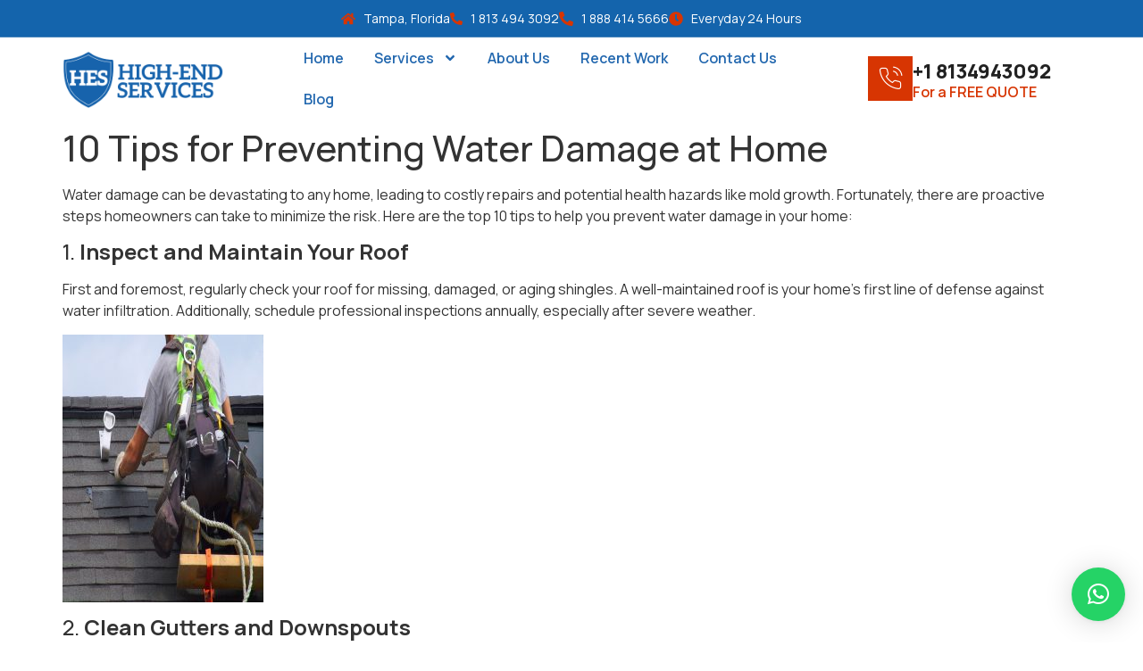

--- FILE ---
content_type: text/html; charset=UTF-8
request_url: https://hesflorida.com/2024/05/27/10-tips-for-preventing-water-damage-at-home/
body_size: 115183
content:
<!doctype html>
<html lang="en-US">
<head>
	<meta charset="UTF-8">
	<meta name="viewport" content="width=device-width, initial-scale=1">
	<link rel="profile" href="https://gmpg.org/xfn/11">
	<meta name='robots' content='index, follow, max-image-preview:large, max-snippet:-1, max-video-preview:-1' />
	<style>img:is([sizes="auto" i], [sizes^="auto," i]) { contain-intrinsic-size: 3000px 1500px }</style>
	
	<!-- This site is optimized with the Yoast SEO Premium plugin v26.2 (Yoast SEO v26.2) - https://yoast.com/wordpress/plugins/seo/ -->
	<title>10 Tips for Preventing Water Damage at Home - Water Damage Restoration Tampa FL | Fire &amp; Mold Experts | 24/7</title>
	<meta name="description" content="Water damage restoration service" />
	<link rel="canonical" href="https://hesflorida.com/2024/05/27/10-tips-for-preventing-water-damage-at-home/" />
	<meta property="og:locale" content="en_US" />
	<meta property="og:type" content="article" />
	<meta property="og:title" content="10 Tips for Preventing Water Damage at Home" />
	<meta property="og:description" content="Water damage restoration service" />
	<meta property="og:url" content="https://hesflorida.com/2024/05/27/10-tips-for-preventing-water-damage-at-home/" />
	<meta property="og:site_name" content="Water Damage Restoration Tampa FL | Fire &amp; Mold Experts | 24/7" />
	<meta property="article:publisher" content="https://www.facebook.com/hesflorida/" />
	<meta property="article:published_time" content="2024-05-27T15:14:12+00:00" />
	<meta property="article:modified_time" content="2024-05-27T15:14:54+00:00" />
	<meta property="og:image" content="https://hesflorida.com/wp-content/uploads/2024/05/Titulo-secundario-1.png" />
	<meta property="og:image:width" content="1200" />
	<meta property="og:image:height" content="628" />
	<meta property="og:image:type" content="image/png" />
	<meta name="author" content="Genesis Duran" />
	<meta name="twitter:card" content="summary_large_image" />
	<meta name="twitter:creator" content="@hesrestoration" />
	<meta name="twitter:site" content="@hesrestoration" />
	<meta name="twitter:label1" content="Written by" />
	<meta name="twitter:data1" content="Genesis Duran" />
	<meta name="twitter:label2" content="Est. reading time" />
	<meta name="twitter:data2" content="3 minutes" />
	<script type="application/ld+json" class="yoast-schema-graph">{"@context":"https://schema.org","@graph":[{"@type":"Article","@id":"https://hesflorida.com/2024/05/27/10-tips-for-preventing-water-damage-at-home/#article","isPartOf":{"@id":"https://hesflorida.com/2024/05/27/10-tips-for-preventing-water-damage-at-home/"},"author":{"name":"Genesis Duran","@id":"https://hesflorida.com/#/schema/person/170a4d579c72cf6212af2e6ea686e919"},"headline":"10 Tips for Preventing Water Damage at Home","datePublished":"2024-05-27T15:14:12+00:00","dateModified":"2024-05-27T15:14:54+00:00","mainEntityOfPage":{"@id":"https://hesflorida.com/2024/05/27/10-tips-for-preventing-water-damage-at-home/"},"wordCount":580,"commentCount":0,"publisher":{"@id":"https://hesflorida.com/#organization"},"image":{"@id":"https://hesflorida.com/2024/05/27/10-tips-for-preventing-water-damage-at-home/#primaryimage"},"thumbnailUrl":"https://hesflorida.com/wp-content/uploads/2024/05/Titulo-secundario-1.png","inLanguage":"en-US","potentialAction":[{"@type":"CommentAction","name":"Comment","target":["https://hesflorida.com/2024/05/27/10-tips-for-preventing-water-damage-at-home/#respond"]}]},{"@type":"WebPage","@id":"https://hesflorida.com/2024/05/27/10-tips-for-preventing-water-damage-at-home/","url":"https://hesflorida.com/2024/05/27/10-tips-for-preventing-water-damage-at-home/","name":"10 Tips for Preventing Water Damage at Home - Water Damage Restoration Tampa FL | Fire &amp; Mold Experts | 24/7","isPartOf":{"@id":"https://hesflorida.com/#website"},"primaryImageOfPage":{"@id":"https://hesflorida.com/2024/05/27/10-tips-for-preventing-water-damage-at-home/#primaryimage"},"image":{"@id":"https://hesflorida.com/2024/05/27/10-tips-for-preventing-water-damage-at-home/#primaryimage"},"thumbnailUrl":"https://hesflorida.com/wp-content/uploads/2024/05/Titulo-secundario-1.png","datePublished":"2024-05-27T15:14:12+00:00","dateModified":"2024-05-27T15:14:54+00:00","description":"Water damage restoration service","breadcrumb":{"@id":"https://hesflorida.com/2024/05/27/10-tips-for-preventing-water-damage-at-home/#breadcrumb"},"inLanguage":"en-US","potentialAction":[{"@type":"ReadAction","target":["https://hesflorida.com/2024/05/27/10-tips-for-preventing-water-damage-at-home/"]}]},{"@type":"ImageObject","inLanguage":"en-US","@id":"https://hesflorida.com/2024/05/27/10-tips-for-preventing-water-damage-at-home/#primaryimage","url":"https://hesflorida.com/wp-content/uploads/2024/05/Titulo-secundario-1.png","contentUrl":"https://hesflorida.com/wp-content/uploads/2024/05/Titulo-secundario-1.png","width":1200,"height":628},{"@type":"BreadcrumbList","@id":"https://hesflorida.com/2024/05/27/10-tips-for-preventing-water-damage-at-home/#breadcrumb","itemListElement":[{"@type":"ListItem","position":1,"name":"Home","item":"https://hesflorida.com/"},{"@type":"ListItem","position":2,"name":"10 Tips for Preventing Water Damage at Home"}]},{"@type":"WebSite","@id":"https://hesflorida.com/#website","url":"https://hesflorida.com/","name":"High-End Services","description":"24/7 Water Damage Restoration, Fire Repair, &amp; Mold Remediation in Tampa, FL. Licensed, IICRC Certified, Direct Insurance Billing. Immediate Response!","publisher":{"@id":"https://hesflorida.com/#organization"},"potentialAction":[{"@type":"SearchAction","target":{"@type":"EntryPoint","urlTemplate":"https://hesflorida.com/?s={search_term_string}"},"query-input":{"@type":"PropertyValueSpecification","valueRequired":true,"valueName":"search_term_string"}}],"inLanguage":"en-US"},{"@type":["Organization","Place","HomeAndConstructionBusiness"],"@id":"https://hesflorida.com/#organization","name":"High-End Services Florida","url":"https://hesflorida.com/","logo":{"@id":"https://hesflorida.com/2024/05/27/10-tips-for-preventing-water-damage-at-home/#local-main-organization-logo"},"image":{"@id":"https://hesflorida.com/2024/05/27/10-tips-for-preventing-water-damage-at-home/#local-main-organization-logo"},"sameAs":["https://www.facebook.com/hesflorida/","https://x.com/hesrestoration","https://www.instagram.com/hesrestoration/","https://www.youtube.com/@high-endservices711"],"address":{"@id":"https://hesflorida.com/2024/05/27/10-tips-for-preventing-water-damage-at-home/#local-main-place-address"},"geo":{"@type":"GeoCoordinates","latitude":"27.935104","longitude":"82.383182"},"telephone":["+18884145666","+18134943092"],"contactPoint":{"@type":"ContactPoint","telephone":"+18884145666","email":"admin@highendflorida.com"},"openingHoursSpecification":{"@type":"OpeningHoursSpecification","dayOfWeek":["Monday","Tuesday","Wednesday","Thursday","Friday","Saturday","Sunday"],"opens":"00:00","closes":"23:59"},"email":"admin@highendflorida.com","areaServed":"Florida, USA Miami, FL, USA Tampa, FL, USA Naples, FL, USA Brandon, FL, USA Sunrise, FL, USA Ellenton, FL, USA Sarasota, FL, USA Hollywood, FL, USA Riverview, FL, USA Cape Coral, FL, USA Clearwater, FL, USA Wesley Chapel, FL, USA St. Petersburg, FL, USA Fort Lauderdale, FL, USA","globalLocationNumber":"+1"},{"@type":"Person","@id":"https://hesflorida.com/#/schema/person/170a4d579c72cf6212af2e6ea686e919","name":"Genesis Duran","image":{"@type":"ImageObject","inLanguage":"en-US","@id":"https://hesflorida.com/#/schema/person/image/","url":"https://secure.gravatar.com/avatar/028827c79aefeb33cbd89770c9312a739ac011b4227001fe4c3c2b93b1e7df7e?s=96&d=mm&r=g","contentUrl":"https://secure.gravatar.com/avatar/028827c79aefeb33cbd89770c9312a739ac011b4227001fe4c3c2b93b1e7df7e?s=96&d=mm&r=g","caption":"Genesis Duran"},"url":"https://hesflorida.com/author/genesis-duran/"},{"@type":"PostalAddress","@id":"https://hesflorida.com/2024/05/27/10-tips-for-preventing-water-damage-at-home/#local-main-place-address","streetAddress":"1507 Hobbs St","addressLocality":"Tampa","postalCode":"33619","addressRegion":"Florida","addressCountry":"US"},{"@type":"ImageObject","inLanguage":"en-US","@id":"https://hesflorida.com/2024/05/27/10-tips-for-preventing-water-damage-at-home/#local-main-organization-logo","url":"https://hesflorida.com/wp-content/uploads/2019/12/heslogo.png","contentUrl":"https://hesflorida.com/wp-content/uploads/2019/12/heslogo.png","width":300,"height":259,"caption":"High-End Services Florida"}]}</script>
	<meta name="geo.placename" content="Tampa" />
	<meta name="geo.position" content="27.935104;82.383182" />
	<meta name="geo.region" content="United States (US)" />
	<!-- / Yoast SEO Premium plugin. -->


<link rel="alternate" type="application/rss+xml" title="Water Damage Restoration Tampa FL | Fire &amp; Mold Experts | 24/7 &raquo; Feed" href="https://hesflorida.com/feed/" />
<link rel="alternate" type="application/rss+xml" title="Water Damage Restoration Tampa FL | Fire &amp; Mold Experts | 24/7 &raquo; Comments Feed" href="https://hesflorida.com/comments/feed/" />
<link rel="alternate" type="application/rss+xml" title="Water Damage Restoration Tampa FL | Fire &amp; Mold Experts | 24/7 &raquo; 10 Tips for Preventing Water Damage at Home Comments Feed" href="https://hesflorida.com/2024/05/27/10-tips-for-preventing-water-damage-at-home/feed/" />
		<!-- This site uses the Google Analytics by MonsterInsights plugin v9.9.0 - Using Analytics tracking - https://www.monsterinsights.com/ -->
							<script src="//www.googletagmanager.com/gtag/js?id=G-JKMJNQPWBW"  data-cfasync="false" data-wpfc-render="false" async></script>
			<script data-cfasync="false" data-wpfc-render="false">
				var mi_version = '9.9.0';
				var mi_track_user = true;
				var mi_no_track_reason = '';
								var MonsterInsightsDefaultLocations = {"page_location":"https:\/\/hesflorida.com\/2024\/05\/27\/10-tips-for-preventing-water-damage-at-home\/"};
								if ( typeof MonsterInsightsPrivacyGuardFilter === 'function' ) {
					var MonsterInsightsLocations = (typeof MonsterInsightsExcludeQuery === 'object') ? MonsterInsightsPrivacyGuardFilter( MonsterInsightsExcludeQuery ) : MonsterInsightsPrivacyGuardFilter( MonsterInsightsDefaultLocations );
				} else {
					var MonsterInsightsLocations = (typeof MonsterInsightsExcludeQuery === 'object') ? MonsterInsightsExcludeQuery : MonsterInsightsDefaultLocations;
				}

								var disableStrs = [
										'ga-disable-G-JKMJNQPWBW',
									];

				/* Function to detect opted out users */
				function __gtagTrackerIsOptedOut() {
					for (var index = 0; index < disableStrs.length; index++) {
						if (document.cookie.indexOf(disableStrs[index] + '=true') > -1) {
							return true;
						}
					}

					return false;
				}

				/* Disable tracking if the opt-out cookie exists. */
				if (__gtagTrackerIsOptedOut()) {
					for (var index = 0; index < disableStrs.length; index++) {
						window[disableStrs[index]] = true;
					}
				}

				/* Opt-out function */
				function __gtagTrackerOptout() {
					for (var index = 0; index < disableStrs.length; index++) {
						document.cookie = disableStrs[index] + '=true; expires=Thu, 31 Dec 2099 23:59:59 UTC; path=/';
						window[disableStrs[index]] = true;
					}
				}

				if ('undefined' === typeof gaOptout) {
					function gaOptout() {
						__gtagTrackerOptout();
					}
				}
								window.dataLayer = window.dataLayer || [];

				window.MonsterInsightsDualTracker = {
					helpers: {},
					trackers: {},
				};
				if (mi_track_user) {
					function __gtagDataLayer() {
						dataLayer.push(arguments);
					}

					function __gtagTracker(type, name, parameters) {
						if (!parameters) {
							parameters = {};
						}

						if (parameters.send_to) {
							__gtagDataLayer.apply(null, arguments);
							return;
						}

						if (type === 'event') {
														parameters.send_to = monsterinsights_frontend.v4_id;
							var hookName = name;
							if (typeof parameters['event_category'] !== 'undefined') {
								hookName = parameters['event_category'] + ':' + name;
							}

							if (typeof MonsterInsightsDualTracker.trackers[hookName] !== 'undefined') {
								MonsterInsightsDualTracker.trackers[hookName](parameters);
							} else {
								__gtagDataLayer('event', name, parameters);
							}
							
						} else {
							__gtagDataLayer.apply(null, arguments);
						}
					}

					__gtagTracker('js', new Date());
					__gtagTracker('set', {
						'developer_id.dZGIzZG': true,
											});
					if ( MonsterInsightsLocations.page_location ) {
						__gtagTracker('set', MonsterInsightsLocations);
					}
										__gtagTracker('config', 'G-JKMJNQPWBW', {"forceSSL":"true","link_attribution":"true"} );
										window.gtag = __gtagTracker;										(function () {
						/* https://developers.google.com/analytics/devguides/collection/analyticsjs/ */
						/* ga and __gaTracker compatibility shim. */
						var noopfn = function () {
							return null;
						};
						var newtracker = function () {
							return new Tracker();
						};
						var Tracker = function () {
							return null;
						};
						var p = Tracker.prototype;
						p.get = noopfn;
						p.set = noopfn;
						p.send = function () {
							var args = Array.prototype.slice.call(arguments);
							args.unshift('send');
							__gaTracker.apply(null, args);
						};
						var __gaTracker = function () {
							var len = arguments.length;
							if (len === 0) {
								return;
							}
							var f = arguments[len - 1];
							if (typeof f !== 'object' || f === null || typeof f.hitCallback !== 'function') {
								if ('send' === arguments[0]) {
									var hitConverted, hitObject = false, action;
									if ('event' === arguments[1]) {
										if ('undefined' !== typeof arguments[3]) {
											hitObject = {
												'eventAction': arguments[3],
												'eventCategory': arguments[2],
												'eventLabel': arguments[4],
												'value': arguments[5] ? arguments[5] : 1,
											}
										}
									}
									if ('pageview' === arguments[1]) {
										if ('undefined' !== typeof arguments[2]) {
											hitObject = {
												'eventAction': 'page_view',
												'page_path': arguments[2],
											}
										}
									}
									if (typeof arguments[2] === 'object') {
										hitObject = arguments[2];
									}
									if (typeof arguments[5] === 'object') {
										Object.assign(hitObject, arguments[5]);
									}
									if ('undefined' !== typeof arguments[1].hitType) {
										hitObject = arguments[1];
										if ('pageview' === hitObject.hitType) {
											hitObject.eventAction = 'page_view';
										}
									}
									if (hitObject) {
										action = 'timing' === arguments[1].hitType ? 'timing_complete' : hitObject.eventAction;
										hitConverted = mapArgs(hitObject);
										__gtagTracker('event', action, hitConverted);
									}
								}
								return;
							}

							function mapArgs(args) {
								var arg, hit = {};
								var gaMap = {
									'eventCategory': 'event_category',
									'eventAction': 'event_action',
									'eventLabel': 'event_label',
									'eventValue': 'event_value',
									'nonInteraction': 'non_interaction',
									'timingCategory': 'event_category',
									'timingVar': 'name',
									'timingValue': 'value',
									'timingLabel': 'event_label',
									'page': 'page_path',
									'location': 'page_location',
									'title': 'page_title',
									'referrer' : 'page_referrer',
								};
								for (arg in args) {
																		if (!(!args.hasOwnProperty(arg) || !gaMap.hasOwnProperty(arg))) {
										hit[gaMap[arg]] = args[arg];
									} else {
										hit[arg] = args[arg];
									}
								}
								return hit;
							}

							try {
								f.hitCallback();
							} catch (ex) {
							}
						};
						__gaTracker.create = newtracker;
						__gaTracker.getByName = newtracker;
						__gaTracker.getAll = function () {
							return [];
						};
						__gaTracker.remove = noopfn;
						__gaTracker.loaded = true;
						window['__gaTracker'] = __gaTracker;
					})();
									} else {
										console.log("");
					(function () {
						function __gtagTracker() {
							return null;
						}

						window['__gtagTracker'] = __gtagTracker;
						window['gtag'] = __gtagTracker;
					})();
									}
			</script>
			
							<!-- / Google Analytics by MonsterInsights -->
		<script>
window._wpemojiSettings = {"baseUrl":"https:\/\/s.w.org\/images\/core\/emoji\/16.0.1\/72x72\/","ext":".png","svgUrl":"https:\/\/s.w.org\/images\/core\/emoji\/16.0.1\/svg\/","svgExt":".svg","source":{"concatemoji":"https:\/\/hesflorida.com\/wp-includes\/js\/wp-emoji-release.min.js?ver=6.8.3"}};
/*! This file is auto-generated */
!function(s,n){var o,i,e;function c(e){try{var t={supportTests:e,timestamp:(new Date).valueOf()};sessionStorage.setItem(o,JSON.stringify(t))}catch(e){}}function p(e,t,n){e.clearRect(0,0,e.canvas.width,e.canvas.height),e.fillText(t,0,0);var t=new Uint32Array(e.getImageData(0,0,e.canvas.width,e.canvas.height).data),a=(e.clearRect(0,0,e.canvas.width,e.canvas.height),e.fillText(n,0,0),new Uint32Array(e.getImageData(0,0,e.canvas.width,e.canvas.height).data));return t.every(function(e,t){return e===a[t]})}function u(e,t){e.clearRect(0,0,e.canvas.width,e.canvas.height),e.fillText(t,0,0);for(var n=e.getImageData(16,16,1,1),a=0;a<n.data.length;a++)if(0!==n.data[a])return!1;return!0}function f(e,t,n,a){switch(t){case"flag":return n(e,"\ud83c\udff3\ufe0f\u200d\u26a7\ufe0f","\ud83c\udff3\ufe0f\u200b\u26a7\ufe0f")?!1:!n(e,"\ud83c\udde8\ud83c\uddf6","\ud83c\udde8\u200b\ud83c\uddf6")&&!n(e,"\ud83c\udff4\udb40\udc67\udb40\udc62\udb40\udc65\udb40\udc6e\udb40\udc67\udb40\udc7f","\ud83c\udff4\u200b\udb40\udc67\u200b\udb40\udc62\u200b\udb40\udc65\u200b\udb40\udc6e\u200b\udb40\udc67\u200b\udb40\udc7f");case"emoji":return!a(e,"\ud83e\udedf")}return!1}function g(e,t,n,a){var r="undefined"!=typeof WorkerGlobalScope&&self instanceof WorkerGlobalScope?new OffscreenCanvas(300,150):s.createElement("canvas"),o=r.getContext("2d",{willReadFrequently:!0}),i=(o.textBaseline="top",o.font="600 32px Arial",{});return e.forEach(function(e){i[e]=t(o,e,n,a)}),i}function t(e){var t=s.createElement("script");t.src=e,t.defer=!0,s.head.appendChild(t)}"undefined"!=typeof Promise&&(o="wpEmojiSettingsSupports",i=["flag","emoji"],n.supports={everything:!0,everythingExceptFlag:!0},e=new Promise(function(e){s.addEventListener("DOMContentLoaded",e,{once:!0})}),new Promise(function(t){var n=function(){try{var e=JSON.parse(sessionStorage.getItem(o));if("object"==typeof e&&"number"==typeof e.timestamp&&(new Date).valueOf()<e.timestamp+604800&&"object"==typeof e.supportTests)return e.supportTests}catch(e){}return null}();if(!n){if("undefined"!=typeof Worker&&"undefined"!=typeof OffscreenCanvas&&"undefined"!=typeof URL&&URL.createObjectURL&&"undefined"!=typeof Blob)try{var e="postMessage("+g.toString()+"("+[JSON.stringify(i),f.toString(),p.toString(),u.toString()].join(",")+"));",a=new Blob([e],{type:"text/javascript"}),r=new Worker(URL.createObjectURL(a),{name:"wpTestEmojiSupports"});return void(r.onmessage=function(e){c(n=e.data),r.terminate(),t(n)})}catch(e){}c(n=g(i,f,p,u))}t(n)}).then(function(e){for(var t in e)n.supports[t]=e[t],n.supports.everything=n.supports.everything&&n.supports[t],"flag"!==t&&(n.supports.everythingExceptFlag=n.supports.everythingExceptFlag&&n.supports[t]);n.supports.everythingExceptFlag=n.supports.everythingExceptFlag&&!n.supports.flag,n.DOMReady=!1,n.readyCallback=function(){n.DOMReady=!0}}).then(function(){return e}).then(function(){var e;n.supports.everything||(n.readyCallback(),(e=n.source||{}).concatemoji?t(e.concatemoji):e.wpemoji&&e.twemoji&&(t(e.twemoji),t(e.wpemoji)))}))}((window,document),window._wpemojiSettings);
</script>
<link rel='stylesheet' id='formidable-css' href='https://hesflorida.com/wp-content/plugins/formidable/css/formidableforms.css?ver=10281444' media='all' />
<link rel='stylesheet' id='hfe-widgets-style-css' href='https://hesflorida.com/wp-content/plugins/header-footer-elementor/inc/widgets-css/frontend.css?ver=2.6.1' media='all' />
<link rel='stylesheet' id='jkit-elements-main-css' href='https://hesflorida.com/wp-content/plugins/jeg-elementor-kit/assets/css/elements/main.css?ver=3.0.1' media='all' />
<style id='wp-emoji-styles-inline-css'>

	img.wp-smiley, img.emoji {
		display: inline !important;
		border: none !important;
		box-shadow: none !important;
		height: 1em !important;
		width: 1em !important;
		margin: 0 0.07em !important;
		vertical-align: -0.1em !important;
		background: none !important;
		padding: 0 !important;
	}
</style>
<style id='wp-block-library-inline-css'>
:root{--wp-admin-theme-color:#007cba;--wp-admin-theme-color--rgb:0,124,186;--wp-admin-theme-color-darker-10:#006ba1;--wp-admin-theme-color-darker-10--rgb:0,107,161;--wp-admin-theme-color-darker-20:#005a87;--wp-admin-theme-color-darker-20--rgb:0,90,135;--wp-admin-border-width-focus:2px;--wp-block-synced-color:#7a00df;--wp-block-synced-color--rgb:122,0,223;--wp-bound-block-color:var(--wp-block-synced-color)}@media (min-resolution:192dpi){:root{--wp-admin-border-width-focus:1.5px}}.wp-element-button{cursor:pointer}:root{--wp--preset--font-size--normal:16px;--wp--preset--font-size--huge:42px}:root .has-very-light-gray-background-color{background-color:#eee}:root .has-very-dark-gray-background-color{background-color:#313131}:root .has-very-light-gray-color{color:#eee}:root .has-very-dark-gray-color{color:#313131}:root .has-vivid-green-cyan-to-vivid-cyan-blue-gradient-background{background:linear-gradient(135deg,#00d084,#0693e3)}:root .has-purple-crush-gradient-background{background:linear-gradient(135deg,#34e2e4,#4721fb 50%,#ab1dfe)}:root .has-hazy-dawn-gradient-background{background:linear-gradient(135deg,#faaca8,#dad0ec)}:root .has-subdued-olive-gradient-background{background:linear-gradient(135deg,#fafae1,#67a671)}:root .has-atomic-cream-gradient-background{background:linear-gradient(135deg,#fdd79a,#004a59)}:root .has-nightshade-gradient-background{background:linear-gradient(135deg,#330968,#31cdcf)}:root .has-midnight-gradient-background{background:linear-gradient(135deg,#020381,#2874fc)}.has-regular-font-size{font-size:1em}.has-larger-font-size{font-size:2.625em}.has-normal-font-size{font-size:var(--wp--preset--font-size--normal)}.has-huge-font-size{font-size:var(--wp--preset--font-size--huge)}.has-text-align-center{text-align:center}.has-text-align-left{text-align:left}.has-text-align-right{text-align:right}#end-resizable-editor-section{display:none}.aligncenter{clear:both}.items-justified-left{justify-content:flex-start}.items-justified-center{justify-content:center}.items-justified-right{justify-content:flex-end}.items-justified-space-between{justify-content:space-between}.screen-reader-text{border:0;clip-path:inset(50%);height:1px;margin:-1px;overflow:hidden;padding:0;position:absolute;width:1px;word-wrap:normal!important}.screen-reader-text:focus{background-color:#ddd;clip-path:none;color:#444;display:block;font-size:1em;height:auto;left:5px;line-height:normal;padding:15px 23px 14px;text-decoration:none;top:5px;width:auto;z-index:100000}html :where(.has-border-color){border-style:solid}html :where([style*=border-top-color]){border-top-style:solid}html :where([style*=border-right-color]){border-right-style:solid}html :where([style*=border-bottom-color]){border-bottom-style:solid}html :where([style*=border-left-color]){border-left-style:solid}html :where([style*=border-width]){border-style:solid}html :where([style*=border-top-width]){border-top-style:solid}html :where([style*=border-right-width]){border-right-style:solid}html :where([style*=border-bottom-width]){border-bottom-style:solid}html :where([style*=border-left-width]){border-left-style:solid}html :where(img[class*=wp-image-]){height:auto;max-width:100%}:where(figure){margin:0 0 1em}html :where(.is-position-sticky){--wp-admin--admin-bar--position-offset:var(--wp-admin--admin-bar--height,0px)}@media screen and (max-width:600px){html :where(.is-position-sticky){--wp-admin--admin-bar--position-offset:0px}}
</style>
<link rel='stylesheet' id='gutenkit-frontend-common-css' href='https://hesflorida.com/wp-content/plugins/gutenkit-blocks-addon/build/gutenkit/frontend-common.css?ver=a28538744097629e283d' media='all' />
<link rel='stylesheet' id='popup-builder-block-global-css' href='https://hesflorida.com/wp-content/plugins/popup-builder-block/build/popup/global.css?ver=2.1.5' media='all' />
<link rel='stylesheet' id='contact-form-7-css' href='https://hesflorida.com/wp-content/plugins/contact-form-7/includes/css/styles.css?ver=6.1.2' media='all' />
<link rel='stylesheet' id='google_business_reviews_rating_wp_css-css' href='https://hesflorida.com/wp-content/plugins/g-business-reviews-rating/wp/css/css.css?ver=6.8.3' media='all' />
<link rel='stylesheet' id='xs-front-style-css' href='https://hesflorida.com/wp-content/plugins/wp-social/assets/css/frontend.css?ver=3.1.3' media='all' />
<link rel='stylesheet' id='xs_login_font_login_css-css' href='https://hesflorida.com/wp-content/plugins/wp-social/assets/css/font-icon.css?ver=3.1.3' media='all' />
<link rel='stylesheet' id='hfe-style-css' href='https://hesflorida.com/wp-content/plugins/header-footer-elementor/assets/css/header-footer-elementor.css?ver=2.6.1' media='all' />
<link rel='stylesheet' id='elementor-frontend-css' href='https://hesflorida.com/wp-content/plugins/elementor/assets/css/frontend.min.css?ver=3.32.5' media='all' />
<link rel='stylesheet' id='elementor-post-2338-css' href='https://hesflorida.com/wp-content/uploads/elementor/css/post-2338.css?ver=1763626724' media='all' />
<link rel='stylesheet' id='gutenkit-third-party-editor-compatibility-css' href='https://hesflorida.com/wp-content/plugins/popup-builder-block/build/compatibility/frontend.css?ver=3d448a7df93bfa355643' media='all' />
<link rel='stylesheet' id='cute-alert-css' href='https://hesflorida.com/wp-content/plugins/metform/public/assets/lib/cute-alert/style.css?ver=4.0.6' media='all' />
<link rel='stylesheet' id='text-editor-style-css' href='https://hesflorida.com/wp-content/plugins/metform/public/assets/css/text-editor.css?ver=4.0.6' media='all' />
<link rel='stylesheet' id='wur_content_css-css' href='https://hesflorida.com/wp-content/plugins/wp-ultimate-review/assets/public/css/content-page.css?ver=2.3.6' media='all' />
<link rel='stylesheet' id='dashicons-css' href='https://hesflorida.com/wp-includes/css/dashicons.min.css?ver=6.8.3' media='all' />
<link rel='stylesheet' id='hello-elementor-css' href='https://hesflorida.com/wp-content/themes/hello-elementor/assets/css/reset.css?ver=3.4.5' media='all' />
<link rel='stylesheet' id='hello-elementor-theme-style-css' href='https://hesflorida.com/wp-content/themes/hello-elementor/assets/css/theme.css?ver=3.4.5' media='all' />
<link rel='stylesheet' id='hello-elementor-header-footer-css' href='https://hesflorida.com/wp-content/themes/hello-elementor/assets/css/header-footer.css?ver=3.4.5' media='all' />
<link rel='stylesheet' id='widget-icon-list-css' href='https://hesflorida.com/wp-content/plugins/elementor/assets/css/widget-icon-list.min.css?ver=3.32.5' media='all' />
<link rel='stylesheet' id='widget-image-css' href='https://hesflorida.com/wp-content/plugins/elementor/assets/css/widget-image.min.css?ver=3.32.5' media='all' />
<link rel='stylesheet' id='widget-nav-menu-css' href='https://hesflorida.com/wp-content/plugins/elementor-pro/assets/css/widget-nav-menu.min.css?ver=3.32.3' media='all' />
<link rel='stylesheet' id='widget-icon-box-css' href='https://hesflorida.com/wp-content/plugins/elementor/assets/css/widget-icon-box.min.css?ver=3.32.5' media='all' />
<link rel='stylesheet' id='e-sticky-css' href='https://hesflorida.com/wp-content/plugins/elementor-pro/assets/css/modules/sticky.min.css?ver=3.32.3' media='all' />
<link rel='stylesheet' id='widget-heading-css' href='https://hesflorida.com/wp-content/plugins/elementor/assets/css/widget-heading.min.css?ver=3.32.5' media='all' />
<link rel='stylesheet' id='e-animation-shrink-css' href='https://hesflorida.com/wp-content/plugins/elementor/assets/lib/animations/styles/e-animation-shrink.min.css?ver=3.32.5' media='all' />
<link rel='stylesheet' id='widget-social-icons-css' href='https://hesflorida.com/wp-content/plugins/elementor/assets/css/widget-social-icons.min.css?ver=3.32.5' media='all' />
<link rel='stylesheet' id='e-apple-webkit-css' href='https://hesflorida.com/wp-content/plugins/elementor/assets/css/conditionals/apple-webkit.min.css?ver=3.32.5' media='all' />
<link rel='stylesheet' id='e-shapes-css' href='https://hesflorida.com/wp-content/plugins/elementor/assets/css/conditionals/shapes.min.css?ver=3.32.5' media='all' />
<link rel='stylesheet' id='elementor-post-2342-css' href='https://hesflorida.com/wp-content/uploads/elementor/css/post-2342.css?ver=1763626724' media='all' />
<link rel='stylesheet' id='elementor-post-2349-css' href='https://hesflorida.com/wp-content/uploads/elementor/css/post-2349.css?ver=1763626725' media='all' />
<link rel='stylesheet' id='hfe-elementor-icons-css' href='https://hesflorida.com/wp-content/plugins/elementor/assets/lib/eicons/css/elementor-icons.min.css?ver=5.34.0' media='all' />
<link rel='stylesheet' id='hfe-icons-list-css' href='https://hesflorida.com/wp-content/plugins/elementor/assets/css/widget-icon-list.min.css?ver=3.24.3' media='all' />
<link rel='stylesheet' id='hfe-social-icons-css' href='https://hesflorida.com/wp-content/plugins/elementor/assets/css/widget-social-icons.min.css?ver=3.24.0' media='all' />
<link rel='stylesheet' id='hfe-social-share-icons-brands-css' href='https://hesflorida.com/wp-content/plugins/elementor/assets/lib/font-awesome/css/brands.css?ver=5.15.3' media='all' />
<link rel='stylesheet' id='hfe-social-share-icons-fontawesome-css' href='https://hesflorida.com/wp-content/plugins/elementor/assets/lib/font-awesome/css/fontawesome.css?ver=5.15.3' media='all' />
<link rel='stylesheet' id='hfe-nav-menu-icons-css' href='https://hesflorida.com/wp-content/plugins/elementor/assets/lib/font-awesome/css/solid.css?ver=5.15.3' media='all' />
<link rel='stylesheet' id='hfe-widget-blockquote-css' href='https://hesflorida.com/wp-content/plugins/elementor-pro/assets/css/widget-blockquote.min.css?ver=3.25.0' media='all' />
<link rel='stylesheet' id='hfe-mega-menu-css' href='https://hesflorida.com/wp-content/plugins/elementor-pro/assets/css/widget-mega-menu.min.css?ver=3.26.2' media='all' />
<link rel='stylesheet' id='hfe-nav-menu-widget-css' href='https://hesflorida.com/wp-content/plugins/elementor-pro/assets/css/widget-nav-menu.min.css?ver=3.26.0' media='all' />
<link rel='stylesheet' id='ekit-widget-styles-css' href='https://hesflorida.com/wp-content/plugins/elementskit-lite/widgets/init/assets/css/widget-styles.css?ver=3.7.4' media='all' />
<link rel='stylesheet' id='ekit-responsive-css' href='https://hesflorida.com/wp-content/plugins/elementskit-lite/widgets/init/assets/css/responsive.css?ver=3.7.4' media='all' />
<link rel='stylesheet' id='igniteup-front-compulsory-css' href='https://hesflorida.com/wp-content/plugins/igniteup/includes/css/front-compulsory.css?ver=3.4.1' media='all' />
<link rel='stylesheet' id='elementor-gf-manrope-css' href='https://fonts.googleapis.com/css?family=Manrope:100,100italic,200,200italic,300,300italic,400,400italic,500,500italic,600,600italic,700,700italic,800,800italic,900,900italic&#038;display=swap' media='all' />
<link rel='stylesheet' id='elementor-icons-jkiticon-css' href='https://hesflorida.com/wp-content/plugins/jeg-elementor-kit/assets/fonts/jkiticon/jkiticon.css?ver=3.0.1' media='all' />
<!--n2css--><!--n2js--><script src="https://hesflorida.com/wp-content/plugins/google-analytics-for-wordpress/assets/js/frontend-gtag.min.js?ver=9.9.0" id="monsterinsights-frontend-script-js" async data-wp-strategy="async"></script>
<script data-cfasync="false" data-wpfc-render="false" id='monsterinsights-frontend-script-js-extra'>var monsterinsights_frontend = {"js_events_tracking":"true","download_extensions":"doc,pdf,ppt,zip,xls,docx,pptx,xlsx","inbound_paths":"[{\"path\":\"\\\/go\\\/\",\"label\":\"affiliate\"},{\"path\":\"\\\/recommend\\\/\",\"label\":\"affiliate\"}]","home_url":"https:\/\/hesflorida.com","hash_tracking":"false","v4_id":"G-JKMJNQPWBW"};</script>
<script src="https://hesflorida.com/wp-content/plugins/easy-twitter-feeds/assets/js/widget.js?ver=1.2.11" id="widget-js-js"></script>
<script src="https://hesflorida.com/wp-includes/js/jquery/jquery.min.js?ver=3.7.1" id="jquery-core-js"></script>
<script src="https://hesflorida.com/wp-includes/js/jquery/jquery-migrate.min.js?ver=3.4.1" id="jquery-migrate-js"></script>
<script id="jquery-js-after">
!function($){"use strict";$(document).ready(function(){$(this).scrollTop()>100&&$(".hfe-scroll-to-top-wrap").removeClass("hfe-scroll-to-top-hide"),$(window).scroll(function(){$(this).scrollTop()<100?$(".hfe-scroll-to-top-wrap").fadeOut(300):$(".hfe-scroll-to-top-wrap").fadeIn(300)}),$(".hfe-scroll-to-top-wrap").on("click",function(){$("html, body").animate({scrollTop:0},300);return!1})})}(jQuery);
!function($){'use strict';$(document).ready(function(){var bar=$('.hfe-reading-progress-bar');if(!bar.length)return;$(window).on('scroll',function(){var s=$(window).scrollTop(),d=$(document).height()-$(window).height(),p=d? s/d*100:0;bar.css('width',p+'%')});});}(jQuery);
</script>
<script src="https://hesflorida.com/wp-content/plugins/g-business-reviews-rating/wp/js/js.js?ver=6.8.3" id="google_business_reviews_rating_wp_js-js"></script>
<script id="xs_front_main_js-js-extra">
var rest_config = {"rest_url":"https:\/\/hesflorida.com\/wp-json\/","nonce":"b496a1e641","insta_enabled":""};
</script>
<script src="https://hesflorida.com/wp-content/plugins/wp-social/assets/js/front-main.js?ver=3.1.3" id="xs_front_main_js-js"></script>
<script id="xs_social_custom-js-extra">
var rest_api_conf = {"siteurl":"https:\/\/hesflorida.com","nonce":"b496a1e641","root":"https:\/\/hesflorida.com\/wp-json\/"};
var wsluFrontObj = {"resturl":"https:\/\/hesflorida.com\/wp-json\/","rest_nonce":"b496a1e641"};
</script>
<script src="https://hesflorida.com/wp-content/plugins/wp-social/assets/js/social-front.js?ver=6.8.3" id="xs_social_custom-js"></script>
<script src="https://hesflorida.com/wp-content/plugins/wp-ultimate-review/assets/public/script/content-page.js?ver=2.3.6" id="wur_review_content_script-js"></script>
<link rel="https://api.w.org/" href="https://hesflorida.com/wp-json/" /><link rel="alternate" title="JSON" type="application/json" href="https://hesflorida.com/wp-json/wp/v2/posts/1896" /><link rel="EditURI" type="application/rsd+xml" title="RSD" href="https://hesflorida.com/xmlrpc.php?rsd" />
<meta name="generator" content="WordPress 6.8.3" />
<link rel='shortlink' href='https://hesflorida.com/?p=1896' />
<link rel="alternate" title="oEmbed (JSON)" type="application/json+oembed" href="https://hesflorida.com/wp-json/oembed/1.0/embed?url=https%3A%2F%2Fhesflorida.com%2F2024%2F05%2F27%2F10-tips-for-preventing-water-damage-at-home%2F" />
<link rel="alternate" title="oEmbed (XML)" type="text/xml+oembed" href="https://hesflorida.com/wp-json/oembed/1.0/embed?url=https%3A%2F%2Fhesflorida.com%2F2024%2F05%2F27%2F10-tips-for-preventing-water-damage-at-home%2F&#038;format=xml" />
<script type="text/javascript">igniteup_ajaxurl = "https://hesflorida.com/wp-admin/admin-ajax.php";</script><script type='text/javascript'>var breakpoints = [{"label":"Desktop","slug":"Desktop","value":"base","direction":"max","isActive":true,"isRequired":true},{"label":"Tablet","slug":"Tablet","value":"1024","direction":"max","isActive":true,"isRequired":true},{"label":"Mobile","slug":"Mobile","value":"767","direction":"max","isActive":true,"isRequired":true}];</script><meta name="generator" content="Elementor 3.32.5; features: e_font_icon_svg, additional_custom_breakpoints; settings: css_print_method-external, google_font-enabled, font_display-swap">
			<style>
				.e-con.e-parent:nth-of-type(n+4):not(.e-lazyloaded):not(.e-no-lazyload),
				.e-con.e-parent:nth-of-type(n+4):not(.e-lazyloaded):not(.e-no-lazyload) * {
					background-image: none !important;
				}
				@media screen and (max-height: 1024px) {
					.e-con.e-parent:nth-of-type(n+3):not(.e-lazyloaded):not(.e-no-lazyload),
					.e-con.e-parent:nth-of-type(n+3):not(.e-lazyloaded):not(.e-no-lazyload) * {
						background-image: none !important;
					}
				}
				@media screen and (max-height: 640px) {
					.e-con.e-parent:nth-of-type(n+2):not(.e-lazyloaded):not(.e-no-lazyload),
					.e-con.e-parent:nth-of-type(n+2):not(.e-lazyloaded):not(.e-no-lazyload) * {
						background-image: none !important;
					}
				}
			</style>
			<link rel="icon" href="https://hesflorida.com/wp-content/uploads/2019/12/cropped-hes_favicon-1-32x32.png" sizes="32x32" />
<link rel="icon" href="https://hesflorida.com/wp-content/uploads/2019/12/cropped-hes_favicon-1-192x192.png" sizes="192x192" />
<link rel="apple-touch-icon" href="https://hesflorida.com/wp-content/uploads/2019/12/cropped-hes_favicon-1-180x180.png" />
<meta name="msapplication-TileImage" content="https://hesflorida.com/wp-content/uploads/2019/12/cropped-hes_favicon-1-270x270.png" />
</head>
<body class="wp-singular post-template-default single single-post postid-1896 single-format-standard wp-custom-logo wp-embed-responsive wp-theme-hello-elementor gutenkit gutenkit-frontend ehf-template-hello-elementor ehf-stylesheet-hello-elementor jkit-color-scheme hello-elementor-default elementor-default elementor-kit-2338">


<a class="skip-link screen-reader-text" href="#content">Skip to content</a>

		<header data-elementor-type="header" data-elementor-id="2342" class="elementor elementor-2342 elementor-location-header" data-elementor-post-type="elementor_library">
					<section class="elementor-section elementor-top-section elementor-element elementor-element-64a15cd2 elementor-section-content-middle elementor-hidden-tablet elementor-hidden-phone elementor-section-boxed elementor-section-height-default elementor-section-height-default" data-id="64a15cd2" data-element_type="section" data-settings="{&quot;background_background&quot;:&quot;classic&quot;}">
						<div class="elementor-container elementor-column-gap-default">
					<div class="elementor-column elementor-col-100 elementor-top-column elementor-element elementor-element-48471131" data-id="48471131" data-element_type="column">
			<div class="elementor-widget-wrap elementor-element-populated">
						<div class="elementor-element elementor-element-45f271bc elementor-icon-list--layout-inline elementor-align-center elementor-tablet-align-center elementor-list-item-link-full_width elementor-widget elementor-widget-icon-list" data-id="45f271bc" data-element_type="widget" data-widget_type="icon-list.default">
							<ul class="elementor-icon-list-items elementor-inline-items">
							<li class="elementor-icon-list-item elementor-inline-item">
											<span class="elementor-icon-list-icon">
							<svg aria-hidden="true" class="e-font-icon-svg e-fas-home" viewBox="0 0 576 512" xmlns="http://www.w3.org/2000/svg"><path d="M280.37 148.26L96 300.11V464a16 16 0 0 0 16 16l112.06-.29a16 16 0 0 0 15.92-16V368a16 16 0 0 1 16-16h64a16 16 0 0 1 16 16v95.64a16 16 0 0 0 16 16.05L464 480a16 16 0 0 0 16-16V300L295.67 148.26a12.19 12.19 0 0 0-15.3 0zM571.6 251.47L488 182.56V44.05a12 12 0 0 0-12-12h-56a12 12 0 0 0-12 12v72.61L318.47 43a48 48 0 0 0-61 0L4.34 251.47a12 12 0 0 0-1.6 16.9l25.5 31A12 12 0 0 0 45.15 301l235.22-193.74a12.19 12.19 0 0 1 15.3 0L530.9 301a12 12 0 0 0 16.9-1.6l25.5-31a12 12 0 0 0-1.7-16.93z"></path></svg>						</span>
										<span class="elementor-icon-list-text">Tampa, Florida</span>
									</li>
								<li class="elementor-icon-list-item elementor-inline-item">
											<a href="http://wa.me/+18134943092">

												<span class="elementor-icon-list-icon">
							<svg aria-hidden="true" class="e-font-icon-svg e-fas-phone-alt" viewBox="0 0 512 512" xmlns="http://www.w3.org/2000/svg"><path d="M497.39 361.8l-112-48a24 24 0 0 0-28 6.9l-49.6 60.6A370.66 370.66 0 0 1 130.6 204.11l60.6-49.6a23.94 23.94 0 0 0 6.9-28l-48-112A24.16 24.16 0 0 0 122.6.61l-104 24A24 24 0 0 0 0 48c0 256.5 207.9 464 464 464a24 24 0 0 0 23.4-18.6l24-104a24.29 24.29 0 0 0-14.01-27.6z"></path></svg>						</span>
										<span class="elementor-icon-list-text">1 813 494 3092</span>
											</a>
									</li>
								<li class="elementor-icon-list-item elementor-inline-item">
											<span class="elementor-icon-list-icon">
							<svg aria-hidden="true" class="e-font-icon-svg e-fas-phone-alt" viewBox="0 0 512 512" xmlns="http://www.w3.org/2000/svg"><path d="M497.39 361.8l-112-48a24 24 0 0 0-28 6.9l-49.6 60.6A370.66 370.66 0 0 1 130.6 204.11l60.6-49.6a23.94 23.94 0 0 0 6.9-28l-48-112A24.16 24.16 0 0 0 122.6.61l-104 24A24 24 0 0 0 0 48c0 256.5 207.9 464 464 464a24 24 0 0 0 23.4-18.6l24-104a24.29 24.29 0 0 0-14.01-27.6z"></path></svg>						</span>
										<span class="elementor-icon-list-text">1 888 414 5666</span>
									</li>
								<li class="elementor-icon-list-item elementor-inline-item">
											<span class="elementor-icon-list-icon">
							<svg aria-hidden="true" class="e-font-icon-svg e-fas-clock" viewBox="0 0 512 512" xmlns="http://www.w3.org/2000/svg"><path d="M256,8C119,8,8,119,8,256S119,504,256,504,504,393,504,256,393,8,256,8Zm92.49,313h0l-20,25a16,16,0,0,1-22.49,2.5h0l-67-49.72a40,40,0,0,1-15-31.23V112a16,16,0,0,1,16-16h32a16,16,0,0,1,16,16V256l58,42.5A16,16,0,0,1,348.49,321Z"></path></svg>						</span>
										<span class="elementor-icon-list-text">Everyday 24 Hours</span>
									</li>
						</ul>
						</div>
					</div>
		</div>
					</div>
		</section>
				<section class="elementor-section elementor-top-section elementor-element elementor-element-43be5956 elementor-section-content-middle elementor-section-boxed elementor-section-height-default elementor-section-height-default" data-id="43be5956" data-element_type="section" data-settings="{&quot;background_background&quot;:&quot;classic&quot;,&quot;sticky&quot;:&quot;top&quot;,&quot;sticky_on&quot;:[&quot;desktop&quot;,&quot;tablet&quot;,&quot;mobile&quot;],&quot;sticky_offset&quot;:0,&quot;sticky_effects_offset&quot;:0,&quot;sticky_anchor_link_offset&quot;:0}">
						<div class="elementor-container elementor-column-gap-default">
					<div class="elementor-column elementor-col-16 elementor-top-column elementor-element elementor-element-6f010db1" data-id="6f010db1" data-element_type="column">
			<div class="elementor-widget-wrap elementor-element-populated">
						<div class="elementor-element elementor-element-14ad89a elementor-widget__width-initial elementor-widget elementor-widget-image" data-id="14ad89a" data-element_type="widget" data-widget_type="image.default">
																<a href="http://hesflorida.com">
							<img fetchpriority="high" width="454" height="156" src="https://hesflorida.com/wp-content/uploads/2019/12/hes_logo_retina-1.png" class="attachment-full size-full wp-image-1220" alt="" decoding="async" srcset="https://hesflorida.com/wp-content/uploads/2019/12/hes_logo_retina-1.png 454w, https://hesflorida.com/wp-content/uploads/2019/12/hes_logo_retina-1-300x103.png 300w, https://hesflorida.com/wp-content/uploads/2019/12/hes_logo_retina-1-200x69.png 200w, https://hesflorida.com/wp-content/uploads/2019/12/hes_logo_retina-1-400x137.png 400w" sizes="(max-width: 454px) 100vw, 454px" />								</a>
															</div>
					</div>
		</div>
				<div class="elementor-column elementor-col-66 elementor-top-column elementor-element elementor-element-43f13670" data-id="43f13670" data-element_type="column">
			<div class="elementor-widget-wrap elementor-element-populated">
						<div class="elementor-element elementor-element-0633ffd elementor-nav-menu--dropdown-tablet elementor-nav-menu__text-align-aside elementor-nav-menu--toggle elementor-nav-menu--burger elementor-widget elementor-widget-nav-menu" data-id="0633ffd" data-element_type="widget" data-settings="{&quot;submenu_icon&quot;:{&quot;value&quot;:&quot;&lt;svg aria-hidden=\&quot;true\&quot; class=\&quot;e-font-icon-svg e-fas-angle-down\&quot; viewBox=\&quot;0 0 320 512\&quot; xmlns=\&quot;http:\/\/www.w3.org\/2000\/svg\&quot;&gt;&lt;path d=\&quot;M143 352.3L7 216.3c-9.4-9.4-9.4-24.6 0-33.9l22.6-22.6c9.4-9.4 24.6-9.4 33.9 0l96.4 96.4 96.4-96.4c9.4-9.4 24.6-9.4 33.9 0l22.6 22.6c9.4 9.4 9.4 24.6 0 33.9l-136 136c-9.2 9.4-24.4 9.4-33.8 0z\&quot;&gt;&lt;\/path&gt;&lt;\/svg&gt;&quot;,&quot;library&quot;:&quot;fa-solid&quot;},&quot;layout&quot;:&quot;horizontal&quot;,&quot;toggle&quot;:&quot;burger&quot;}" data-widget_type="nav-menu.default">
								<nav aria-label="Menu" class="elementor-nav-menu--main elementor-nav-menu__container elementor-nav-menu--layout-horizontal e--pointer-underline e--animation-fade">
				<ul id="menu-1-0633ffd" class="elementor-nav-menu"><li class="menu-item menu-item-type-post_type menu-item-object-page menu-item-home menu-item-2543"><a href="https://hesflorida.com/" class="elementor-item">Home</a></li>
<li class="menu-item menu-item-type-post_type menu-item-object-page menu-item-has-children menu-item-2542"><a href="https://hesflorida.com/services/" class="elementor-item">Services</a>
<ul class="sub-menu elementor-nav-menu--dropdown">
	<li class="menu-item menu-item-type-post_type menu-item-object-page menu-item-2732"><a href="https://hesflorida.com/water-damage-restoration/" class="elementor-sub-item">Water Damage Restoration</a></li>
	<li class="menu-item menu-item-type-post_type menu-item-object-page menu-item-2731"><a href="https://hesflorida.com/fire-damage-restoration/" class="elementor-sub-item">Fire Damage Restoration</a></li>
	<li class="menu-item menu-item-type-post_type menu-item-object-page menu-item-2730"><a href="https://hesflorida.com/mold-remediation/" class="elementor-sub-item">Mold Remediation</a></li>
	<li class="menu-item menu-item-type-post_type menu-item-object-page menu-item-2729"><a href="https://hesflorida.com/roof-tarps-and-other-services/" class="elementor-sub-item">Roof tarps and other services</a></li>
</ul>
</li>
<li class="menu-item menu-item-type-post_type menu-item-object-page menu-item-2538"><a href="https://hesflorida.com/about-us/" class="elementor-item">About Us</a></li>
<li class="menu-item menu-item-type-post_type menu-item-object-page menu-item-2540"><a href="https://hesflorida.com/recent-work/" class="elementor-item">Recent Work</a></li>
<li class="menu-item menu-item-type-post_type menu-item-object-page menu-item-2541"><a href="https://hesflorida.com/contact-us/" class="elementor-item">Contact Us</a></li>
<li class="menu-item menu-item-type-post_type menu-item-object-page menu-item-2539"><a href="https://hesflorida.com/blog/" class="elementor-item">Blog</a></li>
</ul>			</nav>
					<div class="elementor-menu-toggle" role="button" tabindex="0" aria-label="Menu Toggle" aria-expanded="false">
			<svg aria-hidden="true" role="presentation" class="elementor-menu-toggle__icon--open e-font-icon-svg e-eicon-menu-bar" viewBox="0 0 1000 1000" xmlns="http://www.w3.org/2000/svg"><path d="M104 333H896C929 333 958 304 958 271S929 208 896 208H104C71 208 42 237 42 271S71 333 104 333ZM104 583H896C929 583 958 554 958 521S929 458 896 458H104C71 458 42 487 42 521S71 583 104 583ZM104 833H896C929 833 958 804 958 771S929 708 896 708H104C71 708 42 737 42 771S71 833 104 833Z"></path></svg><svg aria-hidden="true" role="presentation" class="elementor-menu-toggle__icon--close e-font-icon-svg e-eicon-close" viewBox="0 0 1000 1000" xmlns="http://www.w3.org/2000/svg"><path d="M742 167L500 408 258 167C246 154 233 150 217 150 196 150 179 158 167 167 154 179 150 196 150 212 150 229 154 242 171 254L408 500 167 742C138 771 138 800 167 829 196 858 225 858 254 829L496 587 738 829C750 842 767 846 783 846 800 846 817 842 829 829 842 817 846 804 846 783 846 767 842 750 829 737L588 500 833 258C863 229 863 200 833 171 804 137 775 137 742 167Z"></path></svg>		</div>
					<nav class="elementor-nav-menu--dropdown elementor-nav-menu__container" aria-hidden="true">
				<ul id="menu-2-0633ffd" class="elementor-nav-menu"><li class="menu-item menu-item-type-post_type menu-item-object-page menu-item-home menu-item-2543"><a href="https://hesflorida.com/" class="elementor-item" tabindex="-1">Home</a></li>
<li class="menu-item menu-item-type-post_type menu-item-object-page menu-item-has-children menu-item-2542"><a href="https://hesflorida.com/services/" class="elementor-item" tabindex="-1">Services</a>
<ul class="sub-menu elementor-nav-menu--dropdown">
	<li class="menu-item menu-item-type-post_type menu-item-object-page menu-item-2732"><a href="https://hesflorida.com/water-damage-restoration/" class="elementor-sub-item" tabindex="-1">Water Damage Restoration</a></li>
	<li class="menu-item menu-item-type-post_type menu-item-object-page menu-item-2731"><a href="https://hesflorida.com/fire-damage-restoration/" class="elementor-sub-item" tabindex="-1">Fire Damage Restoration</a></li>
	<li class="menu-item menu-item-type-post_type menu-item-object-page menu-item-2730"><a href="https://hesflorida.com/mold-remediation/" class="elementor-sub-item" tabindex="-1">Mold Remediation</a></li>
	<li class="menu-item menu-item-type-post_type menu-item-object-page menu-item-2729"><a href="https://hesflorida.com/roof-tarps-and-other-services/" class="elementor-sub-item" tabindex="-1">Roof tarps and other services</a></li>
</ul>
</li>
<li class="menu-item menu-item-type-post_type menu-item-object-page menu-item-2538"><a href="https://hesflorida.com/about-us/" class="elementor-item" tabindex="-1">About Us</a></li>
<li class="menu-item menu-item-type-post_type menu-item-object-page menu-item-2540"><a href="https://hesflorida.com/recent-work/" class="elementor-item" tabindex="-1">Recent Work</a></li>
<li class="menu-item menu-item-type-post_type menu-item-object-page menu-item-2541"><a href="https://hesflorida.com/contact-us/" class="elementor-item" tabindex="-1">Contact Us</a></li>
<li class="menu-item menu-item-type-post_type menu-item-object-page menu-item-2539"><a href="https://hesflorida.com/blog/" class="elementor-item" tabindex="-1">Blog</a></li>
</ul>			</nav>
						</div>
					</div>
		</div>
				<div class="elementor-column elementor-col-16 elementor-top-column elementor-element elementor-element-12594506 elementor-hidden-mobile elementor-hidden-tablet" data-id="12594506" data-element_type="column">
			<div class="elementor-widget-wrap elementor-element-populated">
						<div class="elementor-element elementor-element-3860773e elementor-position-left elementor-view-stacked elementor-shape-square elementor-mobile-position-top elementor-widget elementor-widget-icon-box" data-id="3860773e" data-element_type="widget" data-widget_type="icon-box.default">
							<div class="elementor-icon-box-wrapper">

						<div class="elementor-icon-box-icon">
				<a href="http://wa.me/+18134943092" class="elementor-icon" tabindex="-1" aria-label="+1 8134943092">
				<i aria-hidden="true" class="jki jki-phone-call-line"></i>				</a>
			</div>
			
						<div class="elementor-icon-box-content">

									<h3 class="elementor-icon-box-title">
						<a href="http://wa.me/+18134943092" >
							+1 8134943092						</a>
					</h3>
				
									<p class="elementor-icon-box-description">
						For a FREE QUOTE					</p>
				
			</div>
			
		</div>
						</div>
					</div>
		</div>
					</div>
		</section>
				</header>
		
<main id="content" class="site-main post-1896 post type-post status-publish format-standard has-post-thumbnail hentry category-uncategorized">

			<div class="page-header">
			<h1 class="entry-title">10 Tips for Preventing Water Damage at Home</h1>		</div>
	
	<div class="page-content">
		<p>Water damage can be devastating to any home, leading to costly repairs and potential health hazards like mold growth. Fortunately, there are proactive steps homeowners can take to minimize the risk. Here are the top 10 tips to help you prevent water damage in your home:</p>
<h4>1. <strong>Inspect and Maintain Your Roof</strong></h4>
<p>First and foremost, regularly check your roof for missing, damaged, or aging shingles. A well-maintained roof is your home&#8217;s first line of defense against water infiltration. Additionally, schedule professional inspections annually, especially after severe weather.</p>
<p><img decoding="async" class="size-medium wp-image-1897 aligncenter" src="https://hesflorida.com/wp-content/uploads/2024/05/AdobeStock_290145831-225x300.jpeg" alt="" width="225" height="300" srcset="https://hesflorida.com/wp-content/uploads/2024/05/AdobeStock_290145831-225x300.jpeg 225w, https://hesflorida.com/wp-content/uploads/2024/05/AdobeStock_290145831-768x1024.jpeg 768w, https://hesflorida.com/wp-content/uploads/2024/05/AdobeStock_290145831-200x267.jpeg 200w, https://hesflorida.com/wp-content/uploads/2024/05/AdobeStock_290145831-400x533.jpeg 400w, https://hesflorida.com/wp-content/uploads/2024/05/AdobeStock_290145831-600x800.jpeg 600w, https://hesflorida.com/wp-content/uploads/2024/05/AdobeStock_290145831-800x1067.jpeg 800w, https://hesflorida.com/wp-content/uploads/2024/05/AdobeStock_290145831.jpeg 900w" sizes="(max-width: 225px) 100vw, 225px" /></p>
<h4>2. <strong>Clean Gutters and Downspouts</strong></h4>
<p>Similarly, clogged gutters and downspouts can cause water to overflow and pool around your foundation. Therefore, clean them at least twice a year, in the spring and fall, to ensure proper drainage. Furthermore, consider installing gutter guards to reduce debris buildup.</p>
<p><img decoding="async" class="size-medium wp-image-1910 aligncenter" src="https://hesflorida.com/wp-content/uploads/2024/05/AdobeStock_805843632-1-300x225.jpeg" alt="" width="300" height="225" srcset="https://hesflorida.com/wp-content/uploads/2024/05/AdobeStock_805843632-1-300x225.jpeg 300w, https://hesflorida.com/wp-content/uploads/2024/05/AdobeStock_805843632-1-1024x768.jpeg 1024w, https://hesflorida.com/wp-content/uploads/2024/05/AdobeStock_805843632-1-768x576.jpeg 768w, https://hesflorida.com/wp-content/uploads/2024/05/AdobeStock_805843632-1-200x150.jpeg 200w, https://hesflorida.com/wp-content/uploads/2024/05/AdobeStock_805843632-1-400x300.jpeg 400w, https://hesflorida.com/wp-content/uploads/2024/05/AdobeStock_805843632-1-600x450.jpeg 600w, https://hesflorida.com/wp-content/uploads/2024/05/AdobeStock_805843632-1-800x600.jpeg 800w, https://hesflorida.com/wp-content/uploads/2024/05/AdobeStock_805843632-1.jpeg 1200w" sizes="(max-width: 300px) 100vw, 300px" /></p>
<h4>3. <strong>Seal Windows and Doors</strong></h4>
<p>Next, inspect windows and doors for gaps, cracks, and worn-out weather stripping. Reseal or replace caulking around windows and doors to prevent water from seeping into your home during heavy rains. This simple step can make a significant difference in preventing water damage.</p>
<p><img loading="lazy" decoding="async" class="size-medium wp-image-1919 aligncenter" src="https://hesflorida.com/wp-content/uploads/2024/05/AdobeStock_127149803-1-300x225.jpeg" alt="" width="300" height="225" srcset="https://hesflorida.com/wp-content/uploads/2024/05/AdobeStock_127149803-1-300x225.jpeg 300w, https://hesflorida.com/wp-content/uploads/2024/05/AdobeStock_127149803-1-1024x768.jpeg 1024w, https://hesflorida.com/wp-content/uploads/2024/05/AdobeStock_127149803-1-768x576.jpeg 768w, https://hesflorida.com/wp-content/uploads/2024/05/AdobeStock_127149803-1-200x150.jpeg 200w, https://hesflorida.com/wp-content/uploads/2024/05/AdobeStock_127149803-1-400x300.jpeg 400w, https://hesflorida.com/wp-content/uploads/2024/05/AdobeStock_127149803-1-600x450.jpeg 600w, https://hesflorida.com/wp-content/uploads/2024/05/AdobeStock_127149803-1-800x600.jpeg 800w, https://hesflorida.com/wp-content/uploads/2024/05/AdobeStock_127149803-1.jpeg 1200w" sizes="(max-width: 300px) 100vw, 300px" /></p>
<h4>4. <strong>Maintain Your Plumbing System</strong></h4>
<p>Additionally, <a href="https://hesflorida.com/2024/03/12/detecting-solving-stagnant-water-issues/">regularly inspect exposed pipes for leaks, corrosion, and damage</a>. Pay special attention to areas under sinks, around toilets, and near water heaters. Replace any worn-out hoses and fixtures, and consider installing a water leak detection system for added protection.</p>
<p><img loading="lazy" decoding="async" class="size-medium wp-image-1916 aligncenter" src="https://hesflorida.com/wp-content/uploads/2024/05/AdobeStock_644371869-1-300x225.jpeg" alt="" width="300" height="225" srcset="https://hesflorida.com/wp-content/uploads/2024/05/AdobeStock_644371869-1-300x225.jpeg 300w, https://hesflorida.com/wp-content/uploads/2024/05/AdobeStock_644371869-1-1024x768.jpeg 1024w, https://hesflorida.com/wp-content/uploads/2024/05/AdobeStock_644371869-1-768x576.jpeg 768w, https://hesflorida.com/wp-content/uploads/2024/05/AdobeStock_644371869-1-200x150.jpeg 200w, https://hesflorida.com/wp-content/uploads/2024/05/AdobeStock_644371869-1-400x300.jpeg 400w, https://hesflorida.com/wp-content/uploads/2024/05/AdobeStock_644371869-1-600x450.jpeg 600w, https://hesflorida.com/wp-content/uploads/2024/05/AdobeStock_644371869-1-800x600.jpeg 800w, https://hesflorida.com/wp-content/uploads/2024/05/AdobeStock_644371869-1.jpeg 1200w" sizes="(max-width: 300px) 100vw, 300px" /></p>
<h4>5. <strong>Check Your Sump Pump</strong></h4>
<p>If you have a basement, a sump pump is crucial for preventing flooding. Therefore, test your sump pump periodically by pouring water into the sump pit to ensure it activates properly. Moreover, keep a backup power source, like a battery or generator, in case of power outages.</p>
<p><img loading="lazy" decoding="async" class="size-medium wp-image-1915 aligncenter" src="https://hesflorida.com/wp-content/uploads/2024/05/AdobeStock_452804913-1-300x225.jpeg" alt="" width="300" height="225" srcset="https://hesflorida.com/wp-content/uploads/2024/05/AdobeStock_452804913-1-300x225.jpeg 300w, https://hesflorida.com/wp-content/uploads/2024/05/AdobeStock_452804913-1-1024x768.jpeg 1024w, https://hesflorida.com/wp-content/uploads/2024/05/AdobeStock_452804913-1-768x576.jpeg 768w, https://hesflorida.com/wp-content/uploads/2024/05/AdobeStock_452804913-1-200x150.jpeg 200w, https://hesflorida.com/wp-content/uploads/2024/05/AdobeStock_452804913-1-400x300.jpeg 400w, https://hesflorida.com/wp-content/uploads/2024/05/AdobeStock_452804913-1-600x450.jpeg 600w, https://hesflorida.com/wp-content/uploads/2024/05/AdobeStock_452804913-1-800x600.jpeg 800w, https://hesflorida.com/wp-content/uploads/2024/05/AdobeStock_452804913-1.jpeg 1200w" sizes="(max-width: 300px) 100vw, 300px" /></p>
<h4>6. <strong>Grade Your Yard Properly</strong></h4>
<p>Ensure that the ground around your home slopes away from the foundation to direct water away from the structure. Poor grading can lead to water pooling around your home, increasing the risk of foundation damage and water infiltration.</p>
<h4>7. <strong>Install a Backwater Valve</strong></h4>
<p>For homes with basements, installing a backwater valve can prevent sewage from backing up into your home during heavy rainfall or sewer system overloads. Consequently, have a professional plumber install and maintain this device.</p>
<figure id="attachment_1917" aria-describedby="caption-attachment-1917" style="width: 300px" class="wp-caption aligncenter"><img loading="lazy" decoding="async" class="size-medium wp-image-1917" src="https://hesflorida.com/wp-content/uploads/2024/05/AdobeStock_706810659-1-300x225.jpeg" alt="" width="300" height="225" srcset="https://hesflorida.com/wp-content/uploads/2024/05/AdobeStock_706810659-1-300x225.jpeg 300w, https://hesflorida.com/wp-content/uploads/2024/05/AdobeStock_706810659-1-1024x768.jpeg 1024w, https://hesflorida.com/wp-content/uploads/2024/05/AdobeStock_706810659-1-768x576.jpeg 768w, https://hesflorida.com/wp-content/uploads/2024/05/AdobeStock_706810659-1-200x150.jpeg 200w, https://hesflorida.com/wp-content/uploads/2024/05/AdobeStock_706810659-1-400x300.jpeg 400w, https://hesflorida.com/wp-content/uploads/2024/05/AdobeStock_706810659-1-600x450.jpeg 600w, https://hesflorida.com/wp-content/uploads/2024/05/AdobeStock_706810659-1-800x600.jpeg 800w, https://hesflorida.com/wp-content/uploads/2024/05/AdobeStock_706810659-1.jpeg 1200w" sizes="(max-width: 300px) 100vw, 300px" /><figcaption id="caption-attachment-1917" class="wp-caption-text">An upclose shot of a sump pump hard at work, pumping out excess water and saving the day for homeowners.</figcaption></figure>
<h4>8. <strong>Regularly Inspect Appliances</strong></h4>
<p>Check appliances such as washing machines, dishwashers, and refrigerators for leaks or wear in hoses and connections. Replace old or damaged hoses and consider using reinforced, braided stainless steel hoses for added durability.</p>
<p><img loading="lazy" decoding="async" class="size-medium wp-image-1914 aligncenter" src="https://hesflorida.com/wp-content/uploads/2024/05/AdobeStock_757853003-2-300x225.jpeg" alt="" width="300" height="225" srcset="https://hesflorida.com/wp-content/uploads/2024/05/AdobeStock_757853003-2-300x225.jpeg 300w, https://hesflorida.com/wp-content/uploads/2024/05/AdobeStock_757853003-2-1024x768.jpeg 1024w, https://hesflorida.com/wp-content/uploads/2024/05/AdobeStock_757853003-2-768x576.jpeg 768w, https://hesflorida.com/wp-content/uploads/2024/05/AdobeStock_757853003-2-200x150.jpeg 200w, https://hesflorida.com/wp-content/uploads/2024/05/AdobeStock_757853003-2-400x300.jpeg 400w, https://hesflorida.com/wp-content/uploads/2024/05/AdobeStock_757853003-2-600x450.jpeg 600w, https://hesflorida.com/wp-content/uploads/2024/05/AdobeStock_757853003-2-800x600.jpeg 800w, https://hesflorida.com/wp-content/uploads/2024/05/AdobeStock_757853003-2.jpeg 1200w" sizes="(max-width: 300px) 100vw, 300px" /></p>
<h4>9. <strong>Monitor Humidity Levels</strong></h4>
<p>Moreover, maintain indoor humidity levels between 30-50% to prevent condensation and <a href="https://www.instagram.com/p/C4bDrZDuwdu/">mold growth</a>. Use dehumidifiers in damp areas like basements and bathrooms, and ensure proper ventilation in these spaces.</p>
<p><img loading="lazy" decoding="async" class="size-medium wp-image-1912 aligncenter" src="https://hesflorida.com/wp-content/uploads/2024/05/down-net_http20240527-80-kedr2u-1-300x225.jpg" alt="" width="300" height="225" srcset="https://hesflorida.com/wp-content/uploads/2024/05/down-net_http20240527-80-kedr2u-1-300x225.jpg 300w, https://hesflorida.com/wp-content/uploads/2024/05/down-net_http20240527-80-kedr2u-1-1024x768.jpg 1024w, https://hesflorida.com/wp-content/uploads/2024/05/down-net_http20240527-80-kedr2u-1-768x576.jpg 768w, https://hesflorida.com/wp-content/uploads/2024/05/down-net_http20240527-80-kedr2u-1-200x150.jpg 200w, https://hesflorida.com/wp-content/uploads/2024/05/down-net_http20240527-80-kedr2u-1-400x300.jpg 400w, https://hesflorida.com/wp-content/uploads/2024/05/down-net_http20240527-80-kedr2u-1-600x450.jpg 600w, https://hesflorida.com/wp-content/uploads/2024/05/down-net_http20240527-80-kedr2u-1-800x600.jpg 800w, https://hesflorida.com/wp-content/uploads/2024/05/down-net_http20240527-80-kedr2u-1.jpg 1200w" sizes="(max-width: 300px) 100vw, 300px" /></p>
<h4>10. <strong>Educate Your Household</strong></h4>
<p>Finally, make sure everyone in your household knows where the main water shut-off valve is located and how to use it in case of a major leak. Quick action can significantly reduce water damage.</p>
<figure id="attachment_1918" aria-describedby="caption-attachment-1918" style="width: 300px" class="wp-caption aligncenter"><img loading="lazy" decoding="async" class="size-medium wp-image-1918" src="https://hesflorida.com/wp-content/uploads/2024/05/AdobeStock_756587557-1-300x225.jpeg" alt="" width="300" height="225" srcset="https://hesflorida.com/wp-content/uploads/2024/05/AdobeStock_756587557-1-300x225.jpeg 300w, https://hesflorida.com/wp-content/uploads/2024/05/AdobeStock_756587557-1-1024x768.jpeg 1024w, https://hesflorida.com/wp-content/uploads/2024/05/AdobeStock_756587557-1-768x576.jpeg 768w, https://hesflorida.com/wp-content/uploads/2024/05/AdobeStock_756587557-1-200x150.jpeg 200w, https://hesflorida.com/wp-content/uploads/2024/05/AdobeStock_756587557-1-400x300.jpeg 400w, https://hesflorida.com/wp-content/uploads/2024/05/AdobeStock_756587557-1-600x450.jpeg 600w, https://hesflorida.com/wp-content/uploads/2024/05/AdobeStock_756587557-1-800x600.jpeg 800w, https://hesflorida.com/wp-content/uploads/2024/05/AdobeStock_756587557-1.jpeg 1200w" sizes="(max-width: 300px) 100vw, 300px" /><figcaption id="caption-attachment-1918" class="wp-caption-text">The ball valve with the red handle is open. Shut-off valves for the apartment heating system.</figcaption></figure>
<p>By following these ten tips, you can significantly reduce the risk of water damage in your home. Regular maintenance and vigilance are key to protecting your property from water-related issues. Remember, if you ever face significant water damage, contact a professional mitigation company to assess and repair the damage promptly. Your proactive efforts today can save you from costly repairs and headaches in the future.</p>

    <div class="xs_social_share_widget xs_share_url after_content 		main_content  wslu-style-1 wslu-share-box-shaped wslu-fill-colored wslu-none wslu-share-horizontal wslu-theme-font-no wslu-main_content">

		
        <ul>
			        </ul>
    </div> 

		
			</div>

	<section id="comments" class="comments-area">

	
		<div id="respond" class="comment-respond">
		<h2 id="reply-title" class="comment-reply-title">Leave a Reply <small><a rel="nofollow" id="cancel-comment-reply-link" href="/2024/05/27/10-tips-for-preventing-water-damage-at-home/#respond" style="display:none;">Cancel reply</a></small></h2><form action="https://hesflorida.com/wp-comments-post.php" method="post" id="commentform" class="comment-form"><p class="comment-notes"><span id="email-notes">Your email address will not be published.</span> <span class="required-field-message">Required fields are marked <span class="required">*</span></span></p><p class="comment-form-comment"><label for="comment">Comment <span class="required">*</span></label> <textarea id="comment" name="comment" cols="45" rows="8" maxlength="65525" required></textarea></p><p class="comment-form-author"><label for="author">Name <span class="required">*</span></label> <input id="author" name="author" type="text" value="" size="30" maxlength="245" autocomplete="name" required /></p>
<p class="comment-form-email"><label for="email">Email <span class="required">*</span></label> <input id="email" name="email" type="email" value="" size="30" maxlength="100" aria-describedby="email-notes" autocomplete="email" required /></p>
<p class="comment-form-url"><label for="url">Website</label> <input id="url" name="url" type="url" value="" size="30" maxlength="200" autocomplete="url" /></p>
<p class="comment-form-cookies-consent"><input id="wp-comment-cookies-consent" name="wp-comment-cookies-consent" type="checkbox" value="yes" /> <label for="wp-comment-cookies-consent">Save my name, email, and website in this browser for the next time I comment.</label></p>
<p class="form-submit"><input name="submit" type="submit" id="submit" class="submit" value="Post Comment" /> <input type='hidden' name='comment_post_ID' value='1896' id='comment_post_ID' />
<input type='hidden' name='comment_parent' id='comment_parent' value='0' />
</p></form>	</div><!-- #respond -->
	
</section>

</main>

			<footer data-elementor-type="footer" data-elementor-id="2349" class="elementor elementor-2349 elementor-location-footer" data-elementor-post-type="elementor_library">
					<section class="elementor-section elementor-top-section elementor-element elementor-element-6dca9383 elementor-section-boxed elementor-section-height-default elementor-section-height-default" data-id="6dca9383" data-element_type="section" data-settings="{&quot;background_background&quot;:&quot;classic&quot;,&quot;shape_divider_top&quot;:&quot;triangle-asymmetrical&quot;,&quot;shape_divider_top_negative&quot;:&quot;yes&quot;}">
							<div class="elementor-background-overlay"></div>
						<div class="elementor-shape elementor-shape-top" aria-hidden="true" data-negative="true">
			<svg xmlns="http://www.w3.org/2000/svg" viewBox="0 0 1000 100" preserveAspectRatio="none">
	<path class="elementor-shape-fill" d="M737.9,94.7L0,0v100h1000V0L737.9,94.7z"/>
</svg>		</div>
					<div class="elementor-container elementor-column-gap-default">
					<div class="elementor-column elementor-col-100 elementor-top-column elementor-element elementor-element-582f03d4" data-id="582f03d4" data-element_type="column">
			<div class="elementor-widget-wrap elementor-element-populated">
						<section class="elementor-section elementor-inner-section elementor-element elementor-element-6dd2c0f9 elementor-section-content-middle elementor-section-boxed elementor-section-height-default elementor-section-height-default" data-id="6dd2c0f9" data-element_type="section" data-settings="{&quot;background_background&quot;:&quot;classic&quot;}">
						<div class="elementor-container elementor-column-gap-no">
					<div class="elementor-column elementor-col-33 elementor-inner-column elementor-element elementor-element-679be31e" data-id="679be31e" data-element_type="column" data-settings="{&quot;background_background&quot;:&quot;gradient&quot;}">
			<div class="elementor-widget-wrap elementor-element-populated">
						<div class="elementor-element elementor-element-90aab6b elementor-position-left elementor-widget__width-auto elementor-view-framed elementor-shape-circle elementor-mobile-position-top elementor-widget elementor-widget-icon-box" data-id="90aab6b" data-element_type="widget" data-widget_type="icon-box.default">
							<div class="elementor-icon-box-wrapper">

						<div class="elementor-icon-box-icon">
				<a href="http://wa.me/+18134943092" class="elementor-icon" tabindex="-1" aria-label="1 813 494 3092">
				<svg aria-hidden="true" class="e-font-icon-svg e-fas-phone-alt" viewBox="0 0 512 512" xmlns="http://www.w3.org/2000/svg"><path d="M497.39 361.8l-112-48a24 24 0 0 0-28 6.9l-49.6 60.6A370.66 370.66 0 0 1 130.6 204.11l60.6-49.6a23.94 23.94 0 0 0 6.9-28l-48-112A24.16 24.16 0 0 0 122.6.61l-104 24A24 24 0 0 0 0 48c0 256.5 207.9 464 464 464a24 24 0 0 0 23.4-18.6l24-104a24.29 24.29 0 0 0-14.01-27.6z"></path></svg>				</a>
			</div>
			
						<div class="elementor-icon-box-content">

									<h4 class="elementor-icon-box-title">
						<a href="http://wa.me/+18134943092" >
							1 813 494 3092						</a>
					</h4>
				
									<p class="elementor-icon-box-description">
						Give Us A Call					</p>
				
			</div>
			
		</div>
						</div>
					</div>
		</div>
				<div class="elementor-column elementor-col-33 elementor-inner-column elementor-element elementor-element-f36e3e1" data-id="f36e3e1" data-element_type="column" data-settings="{&quot;background_background&quot;:&quot;gradient&quot;}">
			<div class="elementor-widget-wrap elementor-element-populated">
						<div class="elementor-element elementor-element-63ab86c elementor-position-left elementor-widget__width-auto elementor-view-framed elementor-shape-circle elementor-mobile-position-top elementor-widget elementor-widget-icon-box" data-id="63ab86c" data-element_type="widget" data-widget_type="icon-box.default">
							<div class="elementor-icon-box-wrapper">

						<div class="elementor-icon-box-icon">
				<span  class="elementor-icon">
				<svg aria-hidden="true" class="e-font-icon-svg e-fas-phone-alt" viewBox="0 0 512 512" xmlns="http://www.w3.org/2000/svg"><path d="M497.39 361.8l-112-48a24 24 0 0 0-28 6.9l-49.6 60.6A370.66 370.66 0 0 1 130.6 204.11l60.6-49.6a23.94 23.94 0 0 0 6.9-28l-48-112A24.16 24.16 0 0 0 122.6.61l-104 24A24 24 0 0 0 0 48c0 256.5 207.9 464 464 464a24 24 0 0 0 23.4-18.6l24-104a24.29 24.29 0 0 0-14.01-27.6z"></path></svg>				</span>
			</div>
			
						<div class="elementor-icon-box-content">

									<h4 class="elementor-icon-box-title">
						<span  >
							intake@hesflorida.com						</span>
					</h4>
				
									<p class="elementor-icon-box-description">
						Send us a mail					</p>
				
			</div>
			
		</div>
						</div>
					</div>
		</div>
				<div class="elementor-column elementor-col-33 elementor-inner-column elementor-element elementor-element-42d1aaf6" data-id="42d1aaf6" data-element_type="column" data-settings="{&quot;background_background&quot;:&quot;gradient&quot;}">
			<div class="elementor-widget-wrap elementor-element-populated">
						<div class="elementor-element elementor-element-15d54fe8 elementor-position-left elementor-widget__width-auto elementor-view-framed elementor-shape-circle elementor-mobile-position-top elementor-widget elementor-widget-icon-box" data-id="15d54fe8" data-element_type="widget" data-widget_type="icon-box.default">
							<div class="elementor-icon-box-wrapper">

						<div class="elementor-icon-box-icon">
				<span  class="elementor-icon">
				<svg aria-hidden="true" class="e-font-icon-svg e-fas-map-marker-alt" viewBox="0 0 384 512" xmlns="http://www.w3.org/2000/svg"><path d="M172.268 501.67C26.97 291.031 0 269.413 0 192 0 85.961 85.961 0 192 0s192 85.961 192 192c0 77.413-26.97 99.031-172.268 309.67-9.535 13.774-29.93 13.773-39.464 0zM192 272c44.183 0 80-35.817 80-80s-35.817-80-80-80-80 35.817-80 80 35.817 80 80 80z"></path></svg>				</span>
			</div>
			
						<div class="elementor-icon-box-content">

									<h4 class="elementor-icon-box-title">
						<span  >
							Tampa Bay, Florida						</span>
					</h4>
				
									<p class="elementor-icon-box-description">
						Office Location					</p>
				
			</div>
			
		</div>
						</div>
					</div>
		</div>
					</div>
		</section>
				<section class="elementor-section elementor-inner-section elementor-element elementor-element-345ecb67 elementor-section-boxed elementor-section-height-default elementor-section-height-default" data-id="345ecb67" data-element_type="section">
						<div class="elementor-container elementor-column-gap-no">
					<div class="elementor-column elementor-col-25 elementor-inner-column elementor-element elementor-element-2231d317" data-id="2231d317" data-element_type="column" data-settings="{&quot;background_background&quot;:&quot;classic&quot;}">
			<div class="elementor-widget-wrap elementor-element-populated">
						<div class="elementor-element elementor-element-7c94f5cf elementor-widget__width-initial elementor-widget elementor-widget-image" data-id="7c94f5cf" data-element_type="widget" data-widget_type="image.default">
															<img width="227" height="78" src="https://hesflorida.com/wp-content/uploads/2019/12/HES_footer-logo.png" class="attachment-full size-full wp-image-1228" alt="" decoding="async" srcset="https://hesflorida.com/wp-content/uploads/2019/12/HES_footer-logo.png 227w, https://hesflorida.com/wp-content/uploads/2019/12/HES_footer-logo-200x69.png 200w" sizes="(max-width: 227px) 100vw, 227px" />															</div>
				<div class="elementor-element elementor-element-13568286 elementor-widget elementor-widget-text-editor" data-id="13568286" data-element_type="widget" data-widget_type="text-editor.default">
									<p>Based in Tampa, we proudly provide comprehensive water damage restoration, mold remediation, and emergency roof services across Tampa, St. Pete, Miami, and surrounding Florida regions. We bill your insurance directly!</p>								</div>
					</div>
		</div>
				<div class="elementor-column elementor-col-25 elementor-inner-column elementor-element elementor-element-5dc25347" data-id="5dc25347" data-element_type="column">
			<div class="elementor-widget-wrap elementor-element-populated">
						<div class="elementor-element elementor-element-15a30ddf elementor-widget elementor-widget-heading" data-id="15a30ddf" data-element_type="widget" data-widget_type="heading.default">
					<h4 class="elementor-heading-title elementor-size-default">Quick Links</h4>				</div>
				<div class="elementor-element elementor-element-781c9fe7 elementor-icon-list--layout-traditional elementor-list-item-link-full_width elementor-widget elementor-widget-icon-list" data-id="781c9fe7" data-element_type="widget" data-widget_type="icon-list.default">
							<ul class="elementor-icon-list-items">
							<li class="elementor-icon-list-item">
											<a href="http://hesflorida.com/about-us">

												<span class="elementor-icon-list-icon">
							<svg aria-hidden="true" class="e-font-icon-svg e-fas-chevron-right" viewBox="0 0 320 512" xmlns="http://www.w3.org/2000/svg"><path d="M285.476 272.971L91.132 467.314c-9.373 9.373-24.569 9.373-33.941 0l-22.667-22.667c-9.357-9.357-9.375-24.522-.04-33.901L188.505 256 34.484 101.255c-9.335-9.379-9.317-24.544.04-33.901l22.667-22.667c9.373-9.373 24.569-9.373 33.941 0L285.475 239.03c9.373 9.372 9.373 24.568.001 33.941z"></path></svg>						</span>
										<span class="elementor-icon-list-text">About Us</span>
											</a>
									</li>
								<li class="elementor-icon-list-item">
											<a href="http://hesflorida.com/services">

												<span class="elementor-icon-list-icon">
							<svg aria-hidden="true" class="e-font-icon-svg e-fas-chevron-right" viewBox="0 0 320 512" xmlns="http://www.w3.org/2000/svg"><path d="M285.476 272.971L91.132 467.314c-9.373 9.373-24.569 9.373-33.941 0l-22.667-22.667c-9.357-9.357-9.375-24.522-.04-33.901L188.505 256 34.484 101.255c-9.335-9.379-9.317-24.544.04-33.901l22.667-22.667c9.373-9.373 24.569-9.373 33.941 0L285.475 239.03c9.373 9.372 9.373 24.568.001 33.941z"></path></svg>						</span>
										<span class="elementor-icon-list-text">Services</span>
											</a>
									</li>
								<li class="elementor-icon-list-item">
											<a href="http://hesflorida.com/blog">

												<span class="elementor-icon-list-icon">
							<svg aria-hidden="true" class="e-font-icon-svg e-fas-chevron-right" viewBox="0 0 320 512" xmlns="http://www.w3.org/2000/svg"><path d="M285.476 272.971L91.132 467.314c-9.373 9.373-24.569 9.373-33.941 0l-22.667-22.667c-9.357-9.357-9.375-24.522-.04-33.901L188.505 256 34.484 101.255c-9.335-9.379-9.317-24.544.04-33.901l22.667-22.667c9.373-9.373 24.569-9.373 33.941 0L285.475 239.03c9.373 9.372 9.373 24.568.001 33.941z"></path></svg>						</span>
										<span class="elementor-icon-list-text">Blog</span>
											</a>
									</li>
								<li class="elementor-icon-list-item">
											<a href="http://hesflorida.com/recent-work">

												<span class="elementor-icon-list-icon">
							<svg aria-hidden="true" class="e-font-icon-svg e-fas-chevron-right" viewBox="0 0 320 512" xmlns="http://www.w3.org/2000/svg"><path d="M285.476 272.971L91.132 467.314c-9.373 9.373-24.569 9.373-33.941 0l-22.667-22.667c-9.357-9.357-9.375-24.522-.04-33.901L188.505 256 34.484 101.255c-9.335-9.379-9.317-24.544.04-33.901l22.667-22.667c9.373-9.373 24.569-9.373 33.941 0L285.475 239.03c9.373 9.372 9.373 24.568.001 33.941z"></path></svg>						</span>
										<span class="elementor-icon-list-text">Recent Work</span>
											</a>
									</li>
								<li class="elementor-icon-list-item">
											<a href="http://hesflorida.com/contact-us">

												<span class="elementor-icon-list-icon">
							<svg aria-hidden="true" class="e-font-icon-svg e-fas-chevron-right" viewBox="0 0 320 512" xmlns="http://www.w3.org/2000/svg"><path d="M285.476 272.971L91.132 467.314c-9.373 9.373-24.569 9.373-33.941 0l-22.667-22.667c-9.357-9.357-9.375-24.522-.04-33.901L188.505 256 34.484 101.255c-9.335-9.379-9.317-24.544.04-33.901l22.667-22.667c9.373-9.373 24.569-9.373 33.941 0L285.475 239.03c9.373 9.372 9.373 24.568.001 33.941z"></path></svg>						</span>
										<span class="elementor-icon-list-text">Contact</span>
											</a>
									</li>
						</ul>
						</div>
					</div>
		</div>
				<div class="elementor-column elementor-col-25 elementor-inner-column elementor-element elementor-element-6a9e2d69" data-id="6a9e2d69" data-element_type="column">
			<div class="elementor-widget-wrap elementor-element-populated">
						<div class="elementor-element elementor-element-323d30c7 elementor-widget elementor-widget-heading" data-id="323d30c7" data-element_type="widget" data-widget_type="heading.default">
					<h4 class="elementor-heading-title elementor-size-default">Services</h4>				</div>
				<div class="elementor-element elementor-element-4d84a974 elementor-icon-list--layout-traditional elementor-list-item-link-full_width elementor-widget elementor-widget-icon-list" data-id="4d84a974" data-element_type="widget" data-widget_type="icon-list.default">
							<ul class="elementor-icon-list-items">
							<li class="elementor-icon-list-item">
											<a href="http://hesflorida.com/water-damage-restoration">

												<span class="elementor-icon-list-icon">
							<svg aria-hidden="true" class="e-font-icon-svg e-fas-chevron-right" viewBox="0 0 320 512" xmlns="http://www.w3.org/2000/svg"><path d="M285.476 272.971L91.132 467.314c-9.373 9.373-24.569 9.373-33.941 0l-22.667-22.667c-9.357-9.357-9.375-24.522-.04-33.901L188.505 256 34.484 101.255c-9.335-9.379-9.317-24.544.04-33.901l22.667-22.667c9.373-9.373 24.569-9.373 33.941 0L285.475 239.03c9.373 9.372 9.373 24.568.001 33.941z"></path></svg>						</span>
										<span class="elementor-icon-list-text">Water Damage</span>
											</a>
									</li>
								<li class="elementor-icon-list-item">
											<a href="http://hesflorida.com/fire-damage-restoration">

												<span class="elementor-icon-list-icon">
							<svg aria-hidden="true" class="e-font-icon-svg e-fas-chevron-right" viewBox="0 0 320 512" xmlns="http://www.w3.org/2000/svg"><path d="M285.476 272.971L91.132 467.314c-9.373 9.373-24.569 9.373-33.941 0l-22.667-22.667c-9.357-9.357-9.375-24.522-.04-33.901L188.505 256 34.484 101.255c-9.335-9.379-9.317-24.544.04-33.901l22.667-22.667c9.373-9.373 24.569-9.373 33.941 0L285.475 239.03c9.373 9.372 9.373 24.568.001 33.941z"></path></svg>						</span>
										<span class="elementor-icon-list-text">Fire Damage</span>
											</a>
									</li>
								<li class="elementor-icon-list-item">
											<a href="http://hesflorida.com/mold-remediation">

												<span class="elementor-icon-list-icon">
							<svg aria-hidden="true" class="e-font-icon-svg e-fas-chevron-right" viewBox="0 0 320 512" xmlns="http://www.w3.org/2000/svg"><path d="M285.476 272.971L91.132 467.314c-9.373 9.373-24.569 9.373-33.941 0l-22.667-22.667c-9.357-9.357-9.375-24.522-.04-33.901L188.505 256 34.484 101.255c-9.335-9.379-9.317-24.544.04-33.901l22.667-22.667c9.373-9.373 24.569-9.373 33.941 0L285.475 239.03c9.373 9.372 9.373 24.568.001 33.941z"></path></svg>						</span>
										<span class="elementor-icon-list-text">Mold Remediation</span>
											</a>
									</li>
								<li class="elementor-icon-list-item">
											<a href="http://hesflorida.com/roof-tarps-and-other-services">

												<span class="elementor-icon-list-icon">
							<svg aria-hidden="true" class="e-font-icon-svg e-fas-chevron-right" viewBox="0 0 320 512" xmlns="http://www.w3.org/2000/svg"><path d="M285.476 272.971L91.132 467.314c-9.373 9.373-24.569 9.373-33.941 0l-22.667-22.667c-9.357-9.357-9.375-24.522-.04-33.901L188.505 256 34.484 101.255c-9.335-9.379-9.317-24.544.04-33.901l22.667-22.667c9.373-9.373 24.569-9.373 33.941 0L285.475 239.03c9.373 9.372 9.373 24.568.001 33.941z"></path></svg>						</span>
										<span class="elementor-icon-list-text">Roof Tarp and Other Services</span>
											</a>
									</li>
						</ul>
						</div>
					</div>
		</div>
				<div class="elementor-column elementor-col-25 elementor-inner-column elementor-element elementor-element-4553543" data-id="4553543" data-element_type="column">
			<div class="elementor-widget-wrap elementor-element-populated">
						<div class="elementor-element elementor-element-23bc806 elementor-widget elementor-widget-heading" data-id="23bc806" data-element_type="widget" data-widget_type="heading.default">
					<h4 class="elementor-heading-title elementor-size-default">24/7 Emergency Restoration</h4>				</div>
				<div class="elementor-element elementor-element-7390746f elementor-widget elementor-widget-text-editor" data-id="7390746f" data-element_type="widget" data-widget_type="text-editor.default">
									<p>Facing a disaster? Our team is available 24/7 for water, fire, and mold emergencies. Get a FREE inspection fast. We are Licensed, Insured, and IICRC Certified.</p><p><a href="http://wa.me/+18134943092">+1 813 494 3092</a></p>								</div>
					</div>
		</div>
					</div>
		</section>
				<div class="elementor-element elementor-element-54d89c4f elementor-shape-circle e-grid-align-left e-grid-align-tablet-left elementor-grid-0 elementor-widget elementor-widget-social-icons" data-id="54d89c4f" data-element_type="widget" data-widget_type="social-icons.default">
							<div class="elementor-social-icons-wrapper elementor-grid" role="list">
							<span class="elementor-grid-item" role="listitem">
					<a class="elementor-icon elementor-social-icon elementor-social-icon-facebook-f elementor-animation-shrink elementor-repeater-item-c0163ab" href="https://www.facebook.com/hesflorida" target="_blank">
						<span class="elementor-screen-only">Facebook-f</span>
						<svg aria-hidden="true" class="e-font-icon-svg e-fab-facebook-f" viewBox="0 0 320 512" xmlns="http://www.w3.org/2000/svg"><path d="M279.14 288l14.22-92.66h-88.91v-60.13c0-25.35 12.42-50.06 52.24-50.06h40.42V6.26S260.43 0 225.36 0c-73.22 0-121.08 44.38-121.08 124.72v70.62H22.89V288h81.39v224h100.17V288z"></path></svg>					</a>
				</span>
							<span class="elementor-grid-item" role="listitem">
					<a class="elementor-icon elementor-social-icon elementor-social-icon-x-twitter elementor-animation-shrink elementor-repeater-item-310ab07" href="https://twitter.com/hesrestoration" target="_blank">
						<span class="elementor-screen-only">X-twitter</span>
						<svg aria-hidden="true" class="e-font-icon-svg e-fab-x-twitter" viewBox="0 0 512 512" xmlns="http://www.w3.org/2000/svg"><path d="M389.2 48h70.6L305.6 224.2 487 464H345L233.7 318.6 106.5 464H35.8L200.7 275.5 26.8 48H172.4L272.9 180.9 389.2 48zM364.4 421.8h39.1L151.1 88h-42L364.4 421.8z"></path></svg>					</a>
				</span>
							<span class="elementor-grid-item" role="listitem">
					<a class="elementor-icon elementor-social-icon elementor-social-icon-jki-instagram-1-light elementor-animation-shrink elementor-repeater-item-63f86db" href="https://www.instagram.com/hesrestoration" target="_blank">
						<span class="elementor-screen-only">Jki-instagram-1-light</span>
						<i aria-hidden="true" class="jki jki-instagram-1-light"></i>					</a>
				</span>
					</div>
						</div>
				<section class="elementor-section elementor-inner-section elementor-element elementor-element-5b9d690f elementor-section-content-middle elementor-section-boxed elementor-section-height-default elementor-section-height-default" data-id="5b9d690f" data-element_type="section">
						<div class="elementor-container elementor-column-gap-no">
					<div class="elementor-column elementor-col-50 elementor-inner-column elementor-element elementor-element-687d7d47" data-id="687d7d47" data-element_type="column">
			<div class="elementor-widget-wrap elementor-element-populated">
						<div class="elementor-element elementor-element-55efd64a elementor-widget elementor-widget-text-editor" data-id="55efd64a" data-element_type="widget" data-widget_type="text-editor.default">
									<p>HIGH-END SERVICES FLORIDA, 2025. POWERED BY MONKEYS STUDIOS</p>								</div>
					</div>
		</div>
				<div class="elementor-column elementor-col-50 elementor-inner-column elementor-element elementor-element-12c6f434" data-id="12c6f434" data-element_type="column">
			<div class="elementor-widget-wrap elementor-element-populated">
						<div class="elementor-element elementor-element-46dfad7d elementor-widget elementor-widget-text-editor" data-id="46dfad7d" data-element_type="widget" data-widget_type="text-editor.default">
									<p>Copyright © 2025. All rights reserved.</p>								</div>
					</div>
		</div>
					</div>
		</section>
					</div>
		</div>
					</div>
		</section>
				</footer>
		
<script type="speculationrules">
{"prefetch":[{"source":"document","where":{"and":[{"href_matches":"\/*"},{"not":{"href_matches":["\/wp-*.php","\/wp-admin\/*","\/wp-content\/uploads\/*","\/wp-content\/*","\/wp-content\/plugins\/*","\/wp-content\/themes\/hello-elementor\/*","\/*\\?(.+)"]}},{"not":{"selector_matches":"a[rel~=\"nofollow\"]"}},{"not":{"selector_matches":".no-prefetch, .no-prefetch a"}}]},"eagerness":"conservative"}]}
</script>
			<script>
				const lazyloadRunObserver = () => {
					const lazyloadBackgrounds = document.querySelectorAll( `.e-con.e-parent:not(.e-lazyloaded)` );
					const lazyloadBackgroundObserver = new IntersectionObserver( ( entries ) => {
						entries.forEach( ( entry ) => {
							if ( entry.isIntersecting ) {
								let lazyloadBackground = entry.target;
								if( lazyloadBackground ) {
									lazyloadBackground.classList.add( 'e-lazyloaded' );
								}
								lazyloadBackgroundObserver.unobserve( entry.target );
							}
						});
					}, { rootMargin: '200px 0px 200px 0px' } );
					lazyloadBackgrounds.forEach( ( lazyloadBackground ) => {
						lazyloadBackgroundObserver.observe( lazyloadBackground );
					} );
				};
				const events = [
					'DOMContentLoaded',
					'elementor/lazyload/observe',
				];
				events.forEach( ( event ) => {
					document.addEventListener( event, lazyloadRunObserver );
				} );
			</script>
					<div 
			class="qlwapp"
			style="--qlwapp-scheme-font-family:inherit;--qlwapp-scheme-font-size:18px;--qlwapp-scheme-icon-size:60px;--qlwapp-scheme-icon-font-size:24px;--qlwapp-scheme-box-max-height:400px;--qlwapp-scheme-box-message-word-break:break-all;--qlwapp-button-notification-bubble-animation:none;"
			data-contacts="[{&quot;id&quot;:0,&quot;order&quot;:1,&quot;active&quot;:1,&quot;chat&quot;:1,&quot;avatar&quot;:&quot;https:\/\/www.gravatar.com\/avatar\/00000000000000000000000000000000&quot;,&quot;type&quot;:&quot;phone&quot;,&quot;phone&quot;:&quot;17868600033&quot;,&quot;group&quot;:&quot;https:\/\/chat.whatsapp.com\/EQuPUtcPzEdIZVlT8JyyNw&quot;,&quot;firstname&quot;:&quot;John&quot;,&quot;lastname&quot;:&quot;Doe&quot;,&quot;label&quot;:&quot;Support&quot;,&quot;message&quot;:&quot;Hello&quot;,&quot;timefrom&quot;:&quot;00:00&quot;,&quot;timeto&quot;:&quot;00:00&quot;,&quot;timezone&quot;:&quot;UTC+0&quot;,&quot;visibility&quot;:&quot;readonly&quot;,&quot;timedays&quot;:[],&quot;display&quot;:{&quot;entries&quot;:{&quot;post&quot;:{&quot;include&quot;:1,&quot;ids&quot;:[]},&quot;page&quot;:{&quot;include&quot;:1,&quot;ids&quot;:[]},&quot;emailkit&quot;:{&quot;include&quot;:1,&quot;ids&quot;:[]}},&quot;taxonomies&quot;:{&quot;category&quot;:{&quot;include&quot;:1,&quot;ids&quot;:[]},&quot;post_tag&quot;:{&quot;include&quot;:1,&quot;ids&quot;:[]},&quot;post_format&quot;:{&quot;include&quot;:1,&quot;ids&quot;:[]}},&quot;target&quot;:{&quot;include&quot;:1,&quot;ids&quot;:[]},&quot;devices&quot;:&quot;all&quot;}}]"
			data-display="{&quot;devices&quot;:&quot;all&quot;,&quot;entries&quot;:{&quot;post&quot;:{&quot;include&quot;:1,&quot;ids&quot;:[]},&quot;page&quot;:{&quot;include&quot;:1,&quot;ids&quot;:[]},&quot;emailkit&quot;:{&quot;include&quot;:1,&quot;ids&quot;:[]}},&quot;taxonomies&quot;:{&quot;category&quot;:{&quot;include&quot;:1,&quot;ids&quot;:[]},&quot;post_tag&quot;:{&quot;include&quot;:1,&quot;ids&quot;:[]},&quot;post_format&quot;:{&quot;include&quot;:1,&quot;ids&quot;:[]}},&quot;target&quot;:{&quot;include&quot;:1,&quot;ids&quot;:[]}}"
			data-button="{&quot;layout&quot;:&quot;bubble&quot;,&quot;box&quot;:&quot;no&quot;,&quot;position&quot;:&quot;bottom-right&quot;,&quot;text&quot;:&quot;&quot;,&quot;message&quot;:&quot;Hello&quot;,&quot;icon&quot;:&quot;qlwapp-whatsapp-icon&quot;,&quot;type&quot;:&quot;phone&quot;,&quot;phone&quot;:&quot;17868600033&quot;,&quot;group&quot;:&quot;https:\/\/chat.whatsapp.com\/EQuPUtcPzEdIZVlT8JyyNw&quot;,&quot;developer&quot;:&quot;no&quot;,&quot;rounded&quot;:&quot;yes&quot;,&quot;timefrom&quot;:&quot;00:00&quot;,&quot;timeto&quot;:&quot;00:00&quot;,&quot;timedays&quot;:[],&quot;timezone&quot;:&quot;UTC+0&quot;,&quot;visibility&quot;:&quot;readonly&quot;,&quot;animation_name&quot;:&quot;&quot;,&quot;animation_delay&quot;:&quot;&quot;,&quot;whatsapp_link_type&quot;:&quot;web&quot;,&quot;notification_bubble&quot;:&quot;none&quot;,&quot;notification_bubble_animation&quot;:&quot;none&quot;}"
			data-box="{&quot;enable&quot;:&quot;yes&quot;,&quot;auto_open&quot;:&quot;no&quot;,&quot;auto_delay_open&quot;:1000,&quot;lazy_load&quot;:&quot;no&quot;,&quot;allow_outside_close&quot;:&quot;no&quot;,&quot;header&quot;:&quot;&lt;h3 style=\&quot;\n\t\t\t\t\t\t\t\t\tfont-size: 26px;\n\t\t\t\t\t\t\t\t\tfont-weight: bold;\n\t\t\t\t\t\t\t\t\tmargin: 0 0 0.25em 0;\n\t\t\t\t\t\t\t\t\&quot;&gt;Hello!&lt;\/h3&gt;\n\t\t\t\t\t\t\t\t&lt;p style=\&quot;\n\t\t\t\t\t\t\t\t\tfont-size: 14px;\n\t\t\t\t\t\t\t\t\&quot;&gt;Click one of our contacts below to chat on WhatsApp&lt;\/p&gt;&quot;,&quot;footer&quot;:&quot;&lt;p style=\&quot;text-align: start;\&quot;&gt;Need help? Our team is just a message away&lt;\/p&gt;&quot;,&quot;response&quot;:&quot;Write a response&quot;,&quot;consentMessage&quot;:&quot;I accept cookies and privacy policy.&quot;,&quot;consentEnabled&quot;:0}"
			data-scheme="{&quot;font_family&quot;:&quot;inherit&quot;,&quot;font_size&quot;:&quot;18&quot;,&quot;icon_size&quot;:&quot;60&quot;,&quot;icon_font_size&quot;:&quot;24&quot;,&quot;box_max_height&quot;:&quot;400&quot;,&quot;brand&quot;:&quot;&quot;,&quot;text&quot;:&quot;&quot;,&quot;link&quot;:&quot;&quot;,&quot;message&quot;:&quot;&quot;,&quot;label&quot;:&quot;&quot;,&quot;name&quot;:&quot;&quot;,&quot;contact_role_color&quot;:&quot;&quot;,&quot;contact_name_color&quot;:&quot;&quot;,&quot;contact_availability_color&quot;:&quot;&quot;,&quot;box_message_word_break&quot;:&quot;break-all&quot;}"
		>
					</div>
		<link rel='stylesheet' id='jeg-dynamic-style-css' href='https://hesflorida.com/wp-content/plugins/jeg-elementor-kit/lib/jeg-framework/assets/css/jeg-dynamic-styles.css?ver=1.3.0' media='all' />
<link rel='stylesheet' id='font-awesome-5-all-css' href='https://hesflorida.com/wp-content/plugins/elementor/assets/lib/font-awesome/css/all.min.css?ver=3.32.5' media='all' />
<link rel='stylesheet' id='font-awesome-4-shim-css' href='https://hesflorida.com/wp-content/plugins/elementor/assets/lib/font-awesome/css/v4-shims.min.css?ver=3.32.5' media='all' />
<style id='global-styles-inline-css'>
:root{--wp--preset--aspect-ratio--square: 1;--wp--preset--aspect-ratio--4-3: 4/3;--wp--preset--aspect-ratio--3-4: 3/4;--wp--preset--aspect-ratio--3-2: 3/2;--wp--preset--aspect-ratio--2-3: 2/3;--wp--preset--aspect-ratio--16-9: 16/9;--wp--preset--aspect-ratio--9-16: 9/16;--wp--preset--color--black: #000000;--wp--preset--color--cyan-bluish-gray: #abb8c3;--wp--preset--color--white: #ffffff;--wp--preset--color--pale-pink: #f78da7;--wp--preset--color--vivid-red: #cf2e2e;--wp--preset--color--luminous-vivid-orange: #ff6900;--wp--preset--color--luminous-vivid-amber: #fcb900;--wp--preset--color--light-green-cyan: #7bdcb5;--wp--preset--color--vivid-green-cyan: #00d084;--wp--preset--color--pale-cyan-blue: #8ed1fc;--wp--preset--color--vivid-cyan-blue: #0693e3;--wp--preset--color--vivid-purple: #9b51e0;--wp--preset--gradient--vivid-cyan-blue-to-vivid-purple: linear-gradient(135deg,rgba(6,147,227,1) 0%,rgb(155,81,224) 100%);--wp--preset--gradient--light-green-cyan-to-vivid-green-cyan: linear-gradient(135deg,rgb(122,220,180) 0%,rgb(0,208,130) 100%);--wp--preset--gradient--luminous-vivid-amber-to-luminous-vivid-orange: linear-gradient(135deg,rgba(252,185,0,1) 0%,rgba(255,105,0,1) 100%);--wp--preset--gradient--luminous-vivid-orange-to-vivid-red: linear-gradient(135deg,rgba(255,105,0,1) 0%,rgb(207,46,46) 100%);--wp--preset--gradient--very-light-gray-to-cyan-bluish-gray: linear-gradient(135deg,rgb(238,238,238) 0%,rgb(169,184,195) 100%);--wp--preset--gradient--cool-to-warm-spectrum: linear-gradient(135deg,rgb(74,234,220) 0%,rgb(151,120,209) 20%,rgb(207,42,186) 40%,rgb(238,44,130) 60%,rgb(251,105,98) 80%,rgb(254,248,76) 100%);--wp--preset--gradient--blush-light-purple: linear-gradient(135deg,rgb(255,206,236) 0%,rgb(152,150,240) 100%);--wp--preset--gradient--blush-bordeaux: linear-gradient(135deg,rgb(254,205,165) 0%,rgb(254,45,45) 50%,rgb(107,0,62) 100%);--wp--preset--gradient--luminous-dusk: linear-gradient(135deg,rgb(255,203,112) 0%,rgb(199,81,192) 50%,rgb(65,88,208) 100%);--wp--preset--gradient--pale-ocean: linear-gradient(135deg,rgb(255,245,203) 0%,rgb(182,227,212) 50%,rgb(51,167,181) 100%);--wp--preset--gradient--electric-grass: linear-gradient(135deg,rgb(202,248,128) 0%,rgb(113,206,126) 100%);--wp--preset--gradient--midnight: linear-gradient(135deg,rgb(2,3,129) 0%,rgb(40,116,252) 100%);--wp--preset--font-size--small: 13px;--wp--preset--font-size--medium: 20px;--wp--preset--font-size--large: 36px;--wp--preset--font-size--x-large: 42px;--wp--preset--spacing--20: 0.44rem;--wp--preset--spacing--30: 0.67rem;--wp--preset--spacing--40: 1rem;--wp--preset--spacing--50: 1.5rem;--wp--preset--spacing--60: 2.25rem;--wp--preset--spacing--70: 3.38rem;--wp--preset--spacing--80: 5.06rem;--wp--preset--shadow--natural: 6px 6px 9px rgba(0, 0, 0, 0.2);--wp--preset--shadow--deep: 12px 12px 50px rgba(0, 0, 0, 0.4);--wp--preset--shadow--sharp: 6px 6px 0px rgba(0, 0, 0, 0.2);--wp--preset--shadow--outlined: 6px 6px 0px -3px rgba(255, 255, 255, 1), 6px 6px rgba(0, 0, 0, 1);--wp--preset--shadow--crisp: 6px 6px 0px rgba(0, 0, 0, 1);}:root { --wp--style--global--content-size: 800px;--wp--style--global--wide-size: 1200px; }:where(body) { margin: 0; }.wp-site-blocks > .alignleft { float: left; margin-right: 2em; }.wp-site-blocks > .alignright { float: right; margin-left: 2em; }.wp-site-blocks > .aligncenter { justify-content: center; margin-left: auto; margin-right: auto; }:where(.wp-site-blocks) > * { margin-block-start: 24px; margin-block-end: 0; }:where(.wp-site-blocks) > :first-child { margin-block-start: 0; }:where(.wp-site-blocks) > :last-child { margin-block-end: 0; }:root { --wp--style--block-gap: 24px; }:root :where(.is-layout-flow) > :first-child{margin-block-start: 0;}:root :where(.is-layout-flow) > :last-child{margin-block-end: 0;}:root :where(.is-layout-flow) > *{margin-block-start: 24px;margin-block-end: 0;}:root :where(.is-layout-constrained) > :first-child{margin-block-start: 0;}:root :where(.is-layout-constrained) > :last-child{margin-block-end: 0;}:root :where(.is-layout-constrained) > *{margin-block-start: 24px;margin-block-end: 0;}:root :where(.is-layout-flex){gap: 24px;}:root :where(.is-layout-grid){gap: 24px;}.is-layout-flow > .alignleft{float: left;margin-inline-start: 0;margin-inline-end: 2em;}.is-layout-flow > .alignright{float: right;margin-inline-start: 2em;margin-inline-end: 0;}.is-layout-flow > .aligncenter{margin-left: auto !important;margin-right: auto !important;}.is-layout-constrained > .alignleft{float: left;margin-inline-start: 0;margin-inline-end: 2em;}.is-layout-constrained > .alignright{float: right;margin-inline-start: 2em;margin-inline-end: 0;}.is-layout-constrained > .aligncenter{margin-left: auto !important;margin-right: auto !important;}.is-layout-constrained > :where(:not(.alignleft):not(.alignright):not(.alignfull)){max-width: var(--wp--style--global--content-size);margin-left: auto !important;margin-right: auto !important;}.is-layout-constrained > .alignwide{max-width: var(--wp--style--global--wide-size);}body .is-layout-flex{display: flex;}.is-layout-flex{flex-wrap: wrap;align-items: center;}.is-layout-flex > :is(*, div){margin: 0;}body .is-layout-grid{display: grid;}.is-layout-grid > :is(*, div){margin: 0;}body{padding-top: 0px;padding-right: 0px;padding-bottom: 0px;padding-left: 0px;}a:where(:not(.wp-element-button)){text-decoration: underline;}:root :where(.wp-element-button, .wp-block-button__link){background-color: #32373c;border-width: 0;color: #fff;font-family: inherit;font-size: inherit;line-height: inherit;padding: calc(0.667em + 2px) calc(1.333em + 2px);text-decoration: none;}.has-black-color{color: var(--wp--preset--color--black) !important;}.has-cyan-bluish-gray-color{color: var(--wp--preset--color--cyan-bluish-gray) !important;}.has-white-color{color: var(--wp--preset--color--white) !important;}.has-pale-pink-color{color: var(--wp--preset--color--pale-pink) !important;}.has-vivid-red-color{color: var(--wp--preset--color--vivid-red) !important;}.has-luminous-vivid-orange-color{color: var(--wp--preset--color--luminous-vivid-orange) !important;}.has-luminous-vivid-amber-color{color: var(--wp--preset--color--luminous-vivid-amber) !important;}.has-light-green-cyan-color{color: var(--wp--preset--color--light-green-cyan) !important;}.has-vivid-green-cyan-color{color: var(--wp--preset--color--vivid-green-cyan) !important;}.has-pale-cyan-blue-color{color: var(--wp--preset--color--pale-cyan-blue) !important;}.has-vivid-cyan-blue-color{color: var(--wp--preset--color--vivid-cyan-blue) !important;}.has-vivid-purple-color{color: var(--wp--preset--color--vivid-purple) !important;}.has-black-background-color{background-color: var(--wp--preset--color--black) !important;}.has-cyan-bluish-gray-background-color{background-color: var(--wp--preset--color--cyan-bluish-gray) !important;}.has-white-background-color{background-color: var(--wp--preset--color--white) !important;}.has-pale-pink-background-color{background-color: var(--wp--preset--color--pale-pink) !important;}.has-vivid-red-background-color{background-color: var(--wp--preset--color--vivid-red) !important;}.has-luminous-vivid-orange-background-color{background-color: var(--wp--preset--color--luminous-vivid-orange) !important;}.has-luminous-vivid-amber-background-color{background-color: var(--wp--preset--color--luminous-vivid-amber) !important;}.has-light-green-cyan-background-color{background-color: var(--wp--preset--color--light-green-cyan) !important;}.has-vivid-green-cyan-background-color{background-color: var(--wp--preset--color--vivid-green-cyan) !important;}.has-pale-cyan-blue-background-color{background-color: var(--wp--preset--color--pale-cyan-blue) !important;}.has-vivid-cyan-blue-background-color{background-color: var(--wp--preset--color--vivid-cyan-blue) !important;}.has-vivid-purple-background-color{background-color: var(--wp--preset--color--vivid-purple) !important;}.has-black-border-color{border-color: var(--wp--preset--color--black) !important;}.has-cyan-bluish-gray-border-color{border-color: var(--wp--preset--color--cyan-bluish-gray) !important;}.has-white-border-color{border-color: var(--wp--preset--color--white) !important;}.has-pale-pink-border-color{border-color: var(--wp--preset--color--pale-pink) !important;}.has-vivid-red-border-color{border-color: var(--wp--preset--color--vivid-red) !important;}.has-luminous-vivid-orange-border-color{border-color: var(--wp--preset--color--luminous-vivid-orange) !important;}.has-luminous-vivid-amber-border-color{border-color: var(--wp--preset--color--luminous-vivid-amber) !important;}.has-light-green-cyan-border-color{border-color: var(--wp--preset--color--light-green-cyan) !important;}.has-vivid-green-cyan-border-color{border-color: var(--wp--preset--color--vivid-green-cyan) !important;}.has-pale-cyan-blue-border-color{border-color: var(--wp--preset--color--pale-cyan-blue) !important;}.has-vivid-cyan-blue-border-color{border-color: var(--wp--preset--color--vivid-cyan-blue) !important;}.has-vivid-purple-border-color{border-color: var(--wp--preset--color--vivid-purple) !important;}.has-vivid-cyan-blue-to-vivid-purple-gradient-background{background: var(--wp--preset--gradient--vivid-cyan-blue-to-vivid-purple) !important;}.has-light-green-cyan-to-vivid-green-cyan-gradient-background{background: var(--wp--preset--gradient--light-green-cyan-to-vivid-green-cyan) !important;}.has-luminous-vivid-amber-to-luminous-vivid-orange-gradient-background{background: var(--wp--preset--gradient--luminous-vivid-amber-to-luminous-vivid-orange) !important;}.has-luminous-vivid-orange-to-vivid-red-gradient-background{background: var(--wp--preset--gradient--luminous-vivid-orange-to-vivid-red) !important;}.has-very-light-gray-to-cyan-bluish-gray-gradient-background{background: var(--wp--preset--gradient--very-light-gray-to-cyan-bluish-gray) !important;}.has-cool-to-warm-spectrum-gradient-background{background: var(--wp--preset--gradient--cool-to-warm-spectrum) !important;}.has-blush-light-purple-gradient-background{background: var(--wp--preset--gradient--blush-light-purple) !important;}.has-blush-bordeaux-gradient-background{background: var(--wp--preset--gradient--blush-bordeaux) !important;}.has-luminous-dusk-gradient-background{background: var(--wp--preset--gradient--luminous-dusk) !important;}.has-pale-ocean-gradient-background{background: var(--wp--preset--gradient--pale-ocean) !important;}.has-electric-grass-gradient-background{background: var(--wp--preset--gradient--electric-grass) !important;}.has-midnight-gradient-background{background: var(--wp--preset--gradient--midnight) !important;}.has-small-font-size{font-size: var(--wp--preset--font-size--small) !important;}.has-medium-font-size{font-size: var(--wp--preset--font-size--medium) !important;}.has-large-font-size{font-size: var(--wp--preset--font-size--large) !important;}.has-x-large-font-size{font-size: var(--wp--preset--font-size--x-large) !important;}
</style>
<link rel='stylesheet' id='qlwapp-frontend-css' href='https://hesflorida.com/wp-content/plugins/wp-whatsapp-chat/build/frontend/css/style.css?ver=7.8.9' media='all' />
<link rel='stylesheet' id='elementor-icons-ekiticons-css' href='https://hesflorida.com/wp-content/plugins/elementskit-lite/modules/elementskit-icon-pack/assets/css/ekiticons.css?ver=3.7.4' media='all' />
<script src="https://hesflorida.com/wp-includes/js/dist/hooks.min.js?ver=4d63a3d491d11ffd8ac6" id="wp-hooks-js"></script>
<script src="https://hesflorida.com/wp-includes/js/dist/i18n.min.js?ver=5e580eb46a90c2b997e6" id="wp-i18n-js"></script>
<script id="wp-i18n-js-after">
wp.i18n.setLocaleData( { 'text direction\u0004ltr': [ 'ltr' ] } );
</script>
<script src="https://hesflorida.com/wp-content/plugins/contact-form-7/includes/swv/js/index.js?ver=6.1.2" id="swv-js"></script>
<script id="contact-form-7-js-before">
var wpcf7 = {
    "api": {
        "root": "https:\/\/hesflorida.com\/wp-json\/",
        "namespace": "contact-form-7\/v1"
    }
};
</script>
<script src="https://hesflorida.com/wp-content/plugins/contact-form-7/includes/js/index.js?ver=6.1.2" id="contact-form-7-js"></script>
<script src="https://hesflorida.com/wp-content/plugins/metform/public/assets/lib/cute-alert/cute-alert.js?ver=4.0.6" id="cute-alert-js"></script>
<script src="https://hesflorida.com/wp-content/themes/hello-elementor/assets/js/hello-frontend.js?ver=3.4.5" id="hello-theme-frontend-js"></script>
<script src="https://hesflorida.com/wp-content/plugins/elementor/assets/js/webpack.runtime.min.js?ver=3.32.5" id="elementor-webpack-runtime-js"></script>
<script src="https://hesflorida.com/wp-content/plugins/elementor/assets/js/frontend-modules.min.js?ver=3.32.5" id="elementor-frontend-modules-js"></script>
<script src="https://hesflorida.com/wp-includes/js/jquery/ui/core.min.js?ver=1.13.3" id="jquery-ui-core-js"></script>
<script id="elementor-frontend-js-before">
var elementorFrontendConfig = {"environmentMode":{"edit":false,"wpPreview":false,"isScriptDebug":false},"i18n":{"shareOnFacebook":"Share on Facebook","shareOnTwitter":"Share on Twitter","pinIt":"Pin it","download":"Download","downloadImage":"Download image","fullscreen":"Fullscreen","zoom":"Zoom","share":"Share","playVideo":"Play Video","previous":"Previous","next":"Next","close":"Close","a11yCarouselPrevSlideMessage":"Previous slide","a11yCarouselNextSlideMessage":"Next slide","a11yCarouselFirstSlideMessage":"This is the first slide","a11yCarouselLastSlideMessage":"This is the last slide","a11yCarouselPaginationBulletMessage":"Go to slide"},"is_rtl":false,"breakpoints":{"xs":0,"sm":480,"md":768,"lg":1025,"xl":1440,"xxl":1600},"responsive":{"breakpoints":{"mobile":{"label":"Mobile Portrait","value":767,"default_value":767,"direction":"max","is_enabled":true},"mobile_extra":{"label":"Mobile Landscape","value":880,"default_value":880,"direction":"max","is_enabled":false},"tablet":{"label":"Tablet Portrait","value":1024,"default_value":1024,"direction":"max","is_enabled":true},"tablet_extra":{"label":"Tablet Landscape","value":1200,"default_value":1200,"direction":"max","is_enabled":false},"laptop":{"label":"Laptop","value":1366,"default_value":1366,"direction":"max","is_enabled":false},"widescreen":{"label":"Widescreen","value":2400,"default_value":2400,"direction":"min","is_enabled":false}},"hasCustomBreakpoints":false},"version":"3.32.5","is_static":false,"experimentalFeatures":{"e_font_icon_svg":true,"additional_custom_breakpoints":true,"container":true,"e_optimized_markup":true,"theme_builder_v2":true,"hello-theme-header-footer":true,"e_pro_free_trial_popup":true,"nested-elements":true,"home_screen":true,"global_classes_should_enforce_capabilities":true,"e_variables":true,"cloud-library":true,"e_opt_in_v4_page":true,"import-export-customization":true,"mega-menu":true,"e_pro_variables":true},"urls":{"assets":"https:\/\/hesflorida.com\/wp-content\/plugins\/elementor\/assets\/","ajaxurl":"https:\/\/hesflorida.com\/wp-admin\/admin-ajax.php","uploadUrl":"https:\/\/hesflorida.com\/wp-content\/uploads"},"nonces":{"floatingButtonsClickTracking":"30520192cf"},"swiperClass":"swiper","settings":{"page":[],"editorPreferences":[]},"kit":{"active_breakpoints":["viewport_mobile","viewport_tablet"],"global_image_lightbox":"yes","lightbox_enable_counter":"yes","lightbox_enable_fullscreen":"yes","lightbox_enable_zoom":"yes","lightbox_enable_share":"yes","lightbox_title_src":"title","lightbox_description_src":"description","hello_header_logo_type":"logo","hello_header_menu_layout":"horizontal","hello_footer_logo_type":"logo"},"post":{"id":1896,"title":"10%20Tips%20for%20Preventing%20Water%20Damage%20at%20Home%20-%20Water%20Damage%20Restoration%20Tampa%20FL%20%7C%20Fire%20%26%20Mold%20Experts%20%7C%2024%2F7","excerpt":"","featuredImage":"https:\/\/hesflorida.com\/wp-content\/uploads\/2024\/05\/Titulo-secundario-1-1024x536.png"}};
</script>
<script src="https://hesflorida.com/wp-content/plugins/elementor/assets/js/frontend.min.js?ver=3.32.5" id="elementor-frontend-js"></script>
<script id="elementor-frontend-js-after">
var jkit_ajax_url = "https://hesflorida.com/?jkit-ajax-request=jkit_elements", jkit_nonce = "c17af8b888";
</script>
<script src="https://hesflorida.com/wp-content/plugins/elementor-pro/assets/lib/smartmenus/jquery.smartmenus.min.js?ver=1.2.1" id="smartmenus-js"></script>
<script src="https://hesflorida.com/wp-content/plugins/elementor-pro/assets/lib/sticky/jquery.sticky.min.js?ver=3.32.3" id="e-sticky-js"></script>
<script src="https://hesflorida.com/wp-content/plugins/elementskit-lite/libs/framework/assets/js/frontend-script.js?ver=3.7.4" id="elementskit-framework-js-frontend-js"></script>
<script id="elementskit-framework-js-frontend-js-after">
		var elementskit = {
			resturl: 'https://hesflorida.com/wp-json/elementskit/v1/',
		}

		
</script>
<script src="https://hesflorida.com/wp-content/plugins/elementskit-lite/widgets/init/assets/js/widget-scripts.js?ver=3.7.4" id="ekit-widget-scripts-js"></script>
<script src="https://hesflorida.com/wp-content/plugins/jeg-elementor-kit/assets/js/elements/sticky-element.js?ver=3.0.1" id="jkit-sticky-element-js"></script>
<script src="https://hesflorida.com/wp-content/plugins/elementor/assets/lib/font-awesome/js/v4-shims.min.js?ver=3.32.5" id="font-awesome-4-shim-js"></script>
<script src="https://hesflorida.com/wp-includes/js/comment-reply.min.js?ver=6.8.3" id="comment-reply-js" async data-wp-strategy="async"></script>
<script src="https://hesflorida.com/wp-includes/js/dist/vendor/react.min.js?ver=18.3.1.1" id="react-js"></script>
<script src="https://hesflorida.com/wp-includes/js/dist/vendor/react-dom.min.js?ver=18.3.1.1" id="react-dom-js"></script>
<script src="https://hesflorida.com/wp-includes/js/dist/escape-html.min.js?ver=6561a406d2d232a6fbd2" id="wp-escape-html-js"></script>
<script src="https://hesflorida.com/wp-includes/js/dist/element.min.js?ver=a4eeeadd23c0d7ab1d2d" id="wp-element-js"></script>
<script src="https://hesflorida.com/wp-content/plugins/wp-whatsapp-chat/build/frontend/js/index.js?ver=2c4ffd8ce6a4563d774f" id="qlwapp-frontend-js"></script>
<script src="https://hesflorida.com/wp-content/plugins/elementor-pro/assets/js/webpack-pro.runtime.min.js?ver=3.32.3" id="elementor-pro-webpack-runtime-js"></script>
<script id="elementor-pro-frontend-js-before">
var ElementorProFrontendConfig = {"ajaxurl":"https:\/\/hesflorida.com\/wp-admin\/admin-ajax.php","nonce":"b0f261835a","urls":{"assets":"https:\/\/hesflorida.com\/wp-content\/plugins\/elementor-pro\/assets\/","rest":"https:\/\/hesflorida.com\/wp-json\/"},"settings":{"lazy_load_background_images":true},"popup":{"hasPopUps":false},"shareButtonsNetworks":{"facebook":{"title":"Facebook","has_counter":true},"twitter":{"title":"Twitter"},"linkedin":{"title":"LinkedIn","has_counter":true},"pinterest":{"title":"Pinterest","has_counter":true},"reddit":{"title":"Reddit","has_counter":true},"vk":{"title":"VK","has_counter":true},"odnoklassniki":{"title":"OK","has_counter":true},"tumblr":{"title":"Tumblr"},"digg":{"title":"Digg"},"skype":{"title":"Skype"},"stumbleupon":{"title":"StumbleUpon","has_counter":true},"mix":{"title":"Mix"},"telegram":{"title":"Telegram"},"pocket":{"title":"Pocket","has_counter":true},"xing":{"title":"XING","has_counter":true},"whatsapp":{"title":"WhatsApp"},"email":{"title":"Email"},"print":{"title":"Print"},"x-twitter":{"title":"X"},"threads":{"title":"Threads"}},"facebook_sdk":{"lang":"en_US","app_id":""},"lottie":{"defaultAnimationUrl":"https:\/\/hesflorida.com\/wp-content\/plugins\/elementor-pro\/modules\/lottie\/assets\/animations\/default.json"}};
</script>
<script src="https://hesflorida.com/wp-content/plugins/elementor-pro/assets/js/frontend.min.js?ver=3.32.3" id="elementor-pro-frontend-js"></script>
<script src="https://hesflorida.com/wp-content/plugins/elementor-pro/assets/js/elements-handlers.min.js?ver=3.32.3" id="pro-elements-handlers-js"></script>
<script src="https://hesflorida.com/wp-content/plugins/elementskit-lite/widgets/init/assets/js/animate-circle.min.js?ver=3.7.4" id="animate-circle-js"></script>
<script id="elementskit-elementor-js-extra">
var ekit_config = {"ajaxurl":"https:\/\/hesflorida.com\/wp-admin\/admin-ajax.php","nonce":"dc0999ecb1"};
</script>
<script src="https://hesflorida.com/wp-content/plugins/elementskit-lite/widgets/init/assets/js/elementor.js?ver=3.7.4" id="elementskit-elementor-js"></script>

</body>
</html>


--- FILE ---
content_type: text/css
request_url: https://hesflorida.com/wp-content/uploads/elementor/css/post-2338.css?ver=1763626724
body_size: 9281
content:
.elementor-kit-2338{--e-global-color-primary:#D73502;--e-global-color-secondary:#222222;--e-global-color-text:#7A7A7A;--e-global-color-accent:#080A14;--e-global-typography-primary-font-family:"Manrope";--e-global-typography-primary-font-size:16px;--e-global-typography-primary-font-weight:400;--e-global-typography-secondary-font-family:"Manrope";--e-global-typography-secondary-font-size:42px;--e-global-typography-secondary-font-weight:800;--e-global-typography-secondary-line-height:1.2em;--e-global-typography-text-font-family:"Manrope";--e-global-typography-text-font-size:16px;--e-global-typography-text-font-weight:400;--e-global-typography-accent-font-family:"Manrope";--e-global-typography-accent-font-size:14px;--e-global-typography-accent-font-weight:400;--e-global-typography-86f2fc9-font-family:"Manrope";--e-global-typography-86f2fc9-font-size:15px;--e-global-typography-86f2fc9-font-weight:600;--e-global-typography-59fdd65-font-family:"Manrope";--e-global-typography-59fdd65-font-size:16px;--e-global-typography-59fdd65-font-weight:600;--e-global-typography-5ae1270-font-family:"Manrope";--e-global-typography-5ae1270-font-size:18px;--e-global-typography-5ae1270-font-weight:400;--e-global-typography-f48defe-font-family:"Manrope";--e-global-typography-f48defe-font-size:18px;--e-global-typography-f48defe-font-weight:600;--e-global-typography-e73caa9-font-family:"Manrope";--e-global-typography-e73caa9-font-size:16px;--e-global-typography-e73caa9-font-weight:700;--e-global-typography-e73caa9-line-height:1em;--e-global-typography-abc10e4-font-family:"Manrope";--e-global-typography-abc10e4-font-size:18px;--e-global-typography-abc10e4-font-weight:700;--e-global-typography-abc10e4-line-height:1em;--e-global-typography-c0166b1-font-family:"Manrope";--e-global-typography-c0166b1-font-size:14px;--e-global-typography-c0166b1-font-weight:700;--e-global-typography-c0166b1-line-height:1em;--e-global-typography-1798c46-font-family:"Manrope";--e-global-typography-1798c46-font-size:55px;--e-global-typography-1798c46-font-weight:800;--e-global-typography-1798c46-line-height:1.1em;--e-global-typography-5d7356f-font-family:"Manrope";--e-global-typography-5d7356f-font-size:40px;--e-global-typography-5d7356f-font-weight:800;--e-global-typography-ef3afd4-font-family:"Manrope";--e-global-typography-ef3afd4-font-size:30px;--e-global-typography-ef3afd4-font-weight:500;--e-global-typography-7904c20-font-family:"Manrope";--e-global-typography-7904c20-font-size:30px;--e-global-typography-7904c20-font-weight:800;--e-global-typography-7904c20-line-height:1.2em;--e-global-typography-f685107-font-family:"Manrope";--e-global-typography-f685107-font-size:24px;--e-global-typography-f685107-font-weight:800;--e-global-typography-14842b3-font-family:"Manrope";--e-global-typography-14842b3-font-size:22px;--e-global-typography-14842b3-font-weight:800;--e-global-typography-ef99121-font-family:"Manrope";--e-global-typography-ef99121-font-size:20px;--e-global-typography-ef99121-font-weight:700;--e-global-typography-eb5aa62-font-family:"Manrope";--e-global-typography-eb5aa62-font-size:18px;--e-global-typography-eb5aa62-font-weight:700;font-family:var( --e-global-typography-primary-font-family ), Sans-serif;font-size:var( --e-global-typography-primary-font-size );font-weight:var( --e-global-typography-primary-font-weight );}.elementor-kit-2338 button,.elementor-kit-2338 input[type="button"],.elementor-kit-2338 input[type="submit"],.elementor-kit-2338 .elementor-button{background-color:transparent;font-family:var( --e-global-typography-e73caa9-font-family ), Sans-serif;font-size:var( --e-global-typography-e73caa9-font-size );font-weight:var( --e-global-typography-e73caa9-font-weight );line-height:var( --e-global-typography-e73caa9-line-height );color:#FFFFFF;background-image:linear-gradient(90deg, #D73502 5%, #D73502 5%);border-style:solid;border-width:0px 0px 0px 0px;border-radius:0px 0px 0px 0px;padding:20px 30px 20px 30px;}.elementor-kit-2338 button:hover,.elementor-kit-2338 button:focus,.elementor-kit-2338 input[type="button"]:hover,.elementor-kit-2338 input[type="button"]:focus,.elementor-kit-2338 input[type="submit"]:hover,.elementor-kit-2338 input[type="submit"]:focus,.elementor-kit-2338 .elementor-button:hover,.elementor-kit-2338 .elementor-button:focus{background-color:transparent;color:#222222;background-image:linear-gradient(90deg, #D73502 5%, #FFFFFF 5%);box-shadow:0px 0px 10px 0px rgba(0, 0, 0, 0.1);}.elementor-kit-2338 e-page-transition{background-color:#FFBC7D;}.elementor-kit-2338 a{color:#D73502;}.elementor-kit-2338 a:hover{color:#222222;}.elementor-kit-2338 h2{color:#222222;font-family:"Manrope", Sans-serif;font-size:32px;font-weight:800;}.elementor-kit-2338 label{color:#222222;font-family:var( --e-global-typography-f48defe-font-family ), Sans-serif;font-size:var( --e-global-typography-f48defe-font-size );font-weight:var( --e-global-typography-f48defe-font-weight );}.elementor-kit-2338 input:not([type="button"]):not([type="submit"]),.elementor-kit-2338 textarea,.elementor-kit-2338 .elementor-field-textual{font-family:var( --e-global-typography-text-font-family ), Sans-serif;font-size:var( --e-global-typography-text-font-size );font-weight:var( --e-global-typography-text-font-weight );color:#7A7A7A;border-style:solid;border-width:1px 1px 1px 1px;border-color:#EAEAEA;border-radius:0px 0px 0px 0px;}.elementor-kit-2338 input:focus:not([type="button"]):not([type="submit"]),.elementor-kit-2338 textarea:focus,.elementor-kit-2338 .elementor-field-textual:focus{color:#7A7A7A;border-style:solid;border-width:1px 1px 1px 1px;border-color:#CCCCCC;}.elementor-section.elementor-section-boxed > .elementor-container{max-width:1140px;}.e-con{--container-max-width:1140px;}.elementor-widget:not(:last-child){--kit-widget-spacing:20px;}.elementor-element{--widgets-spacing:20px 20px;--widgets-spacing-row:20px;--widgets-spacing-column:20px;}{}h1.entry-title{display:var(--page-title-display);}.site-header .site-branding{flex-direction:column;align-items:stretch;}.site-header{padding-inline-end:0px;padding-inline-start:0px;}.site-footer .site-branding{flex-direction:column;align-items:stretch;}@media(max-width:1024px){.elementor-kit-2338{--e-global-typography-primary-font-size:15px;--e-global-typography-secondary-font-size:38px;--e-global-typography-text-font-size:15px;--e-global-typography-accent-font-size:14px;--e-global-typography-86f2fc9-font-size:14px;--e-global-typography-59fdd65-font-size:15px;--e-global-typography-5ae1270-font-size:17px;--e-global-typography-f48defe-font-size:17px;--e-global-typography-e73caa9-font-size:15px;--e-global-typography-abc10e4-font-size:17px;--e-global-typography-c0166b1-font-size:14px;--e-global-typography-1798c46-font-size:50px;--e-global-typography-5d7356f-font-size:35px;--e-global-typography-ef3afd4-font-size:28px;--e-global-typography-7904c20-font-size:28px;--e-global-typography-f685107-font-size:23px;--e-global-typography-14842b3-font-size:21px;--e-global-typography-ef99121-font-size:19px;--e-global-typography-eb5aa62-font-size:17px;font-size:var( --e-global-typography-primary-font-size );}.elementor-kit-2338 h2{font-size:31px;}.elementor-kit-2338 button,.elementor-kit-2338 input[type="button"],.elementor-kit-2338 input[type="submit"],.elementor-kit-2338 .elementor-button{font-size:var( --e-global-typography-e73caa9-font-size );line-height:var( --e-global-typography-e73caa9-line-height );}.elementor-kit-2338 label{font-size:var( --e-global-typography-f48defe-font-size );}.elementor-kit-2338 input:not([type="button"]):not([type="submit"]),.elementor-kit-2338 textarea,.elementor-kit-2338 .elementor-field-textual{font-size:var( --e-global-typography-text-font-size );}.elementor-section.elementor-section-boxed > .elementor-container{max-width:1024px;}.e-con{--container-max-width:1024px;}}@media(max-width:767px){.elementor-kit-2338{--e-global-typography-primary-font-size:14px;--e-global-typography-secondary-font-size:35px;--e-global-typography-text-font-size:14px;--e-global-typography-accent-font-size:13px;--e-global-typography-86f2fc9-font-size:14px;--e-global-typography-59fdd65-font-size:14px;--e-global-typography-5ae1270-font-size:16px;--e-global-typography-f48defe-font-size:16px;--e-global-typography-e73caa9-font-size:14px;--e-global-typography-abc10e4-font-size:16px;--e-global-typography-c0166b1-font-size:13px;--e-global-typography-1798c46-font-size:45px;--e-global-typography-5d7356f-font-size:30px;--e-global-typography-ef3afd4-font-size:26px;--e-global-typography-7904c20-font-size:26px;--e-global-typography-f685107-font-size:22px;--e-global-typography-14842b3-font-size:20px;--e-global-typography-ef99121-font-size:18px;--e-global-typography-eb5aa62-font-size:16px;font-size:var( --e-global-typography-primary-font-size );}.elementor-kit-2338 h2{font-size:30px;}.elementor-kit-2338 button,.elementor-kit-2338 input[type="button"],.elementor-kit-2338 input[type="submit"],.elementor-kit-2338 .elementor-button{font-size:var( --e-global-typography-e73caa9-font-size );line-height:var( --e-global-typography-e73caa9-line-height );}.elementor-kit-2338 label{font-size:var( --e-global-typography-f48defe-font-size );}.elementor-kit-2338 input:not([type="button"]):not([type="submit"]),.elementor-kit-2338 textarea,.elementor-kit-2338 .elementor-field-textual{font-size:var( --e-global-typography-text-font-size );}.elementor-section.elementor-section-boxed > .elementor-container{max-width:767px;}.e-con{--container-max-width:767px;}}

--- FILE ---
content_type: text/css
request_url: https://hesflorida.com/wp-content/uploads/elementor/css/post-2342.css?ver=1763626724
body_size: 13202
content:
.elementor-2342 .elementor-element.elementor-element-64a15cd2 > .elementor-container > .elementor-column > .elementor-widget-wrap{align-content:center;align-items:center;}.elementor-2342 .elementor-element.elementor-element-64a15cd2:not(.elementor-motion-effects-element-type-background), .elementor-2342 .elementor-element.elementor-element-64a15cd2 > .elementor-motion-effects-container > .elementor-motion-effects-layer{background-color:#1464ac;}.elementor-2342 .elementor-element.elementor-element-64a15cd2 > .elementor-container{max-width:1170px;}.elementor-2342 .elementor-element.elementor-element-64a15cd2{border-style:solid;border-width:0px 0px 1px 0px;border-color:#DDDDDD42;transition:background 0.3s, border 0.3s, border-radius 0.3s, box-shadow 0.3s;z-index:2;}.elementor-2342 .elementor-element.elementor-element-64a15cd2 > .elementor-background-overlay{transition:background 0.3s, border-radius 0.3s, opacity 0.3s;}.elementor-bc-flex-widget .elementor-2342 .elementor-element.elementor-element-48471131.elementor-column .elementor-widget-wrap{align-items:center;}.elementor-2342 .elementor-element.elementor-element-48471131.elementor-column.elementor-element[data-element_type="column"] > .elementor-widget-wrap.elementor-element-populated{align-content:center;align-items:center;}.elementor-2342 .elementor-element.elementor-element-45f271bc .elementor-icon-list-items:not(.elementor-inline-items) .elementor-icon-list-item:not(:last-child){padding-block-end:calc(28px/2);}.elementor-2342 .elementor-element.elementor-element-45f271bc .elementor-icon-list-items:not(.elementor-inline-items) .elementor-icon-list-item:not(:first-child){margin-block-start:calc(28px/2);}.elementor-2342 .elementor-element.elementor-element-45f271bc .elementor-icon-list-items.elementor-inline-items .elementor-icon-list-item{margin-inline:calc(28px/2);}.elementor-2342 .elementor-element.elementor-element-45f271bc .elementor-icon-list-items.elementor-inline-items{margin-inline:calc(-28px/2);}.elementor-2342 .elementor-element.elementor-element-45f271bc .elementor-icon-list-items.elementor-inline-items .elementor-icon-list-item:after{inset-inline-end:calc(-28px/2);}.elementor-2342 .elementor-element.elementor-element-45f271bc .elementor-icon-list-icon i{color:#D73502;transition:color 0.3s;}.elementor-2342 .elementor-element.elementor-element-45f271bc .elementor-icon-list-icon svg{fill:#D73502;transition:fill 0.3s;}.elementor-2342 .elementor-element.elementor-element-45f271bc{--icon-vertical-offset:0px;}.elementor-2342 .elementor-element.elementor-element-45f271bc .elementor-icon-list-item > .elementor-icon-list-text, .elementor-2342 .elementor-element.elementor-element-45f271bc .elementor-icon-list-item > a{font-family:var( --e-global-typography-accent-font-family ), Sans-serif;font-size:var( --e-global-typography-accent-font-size );font-weight:var( --e-global-typography-accent-font-weight );}.elementor-2342 .elementor-element.elementor-element-45f271bc .elementor-icon-list-text{color:#FFFFFF;transition:color 0.3s;}.elementor-2342 .elementor-element.elementor-element-43be5956 > .elementor-container > .elementor-column > .elementor-widget-wrap{align-content:center;align-items:center;}.elementor-2342 .elementor-element.elementor-element-43be5956:not(.elementor-motion-effects-element-type-background), .elementor-2342 .elementor-element.elementor-element-43be5956 > .elementor-motion-effects-container > .elementor-motion-effects-layer{background-color:#FFFFFF;}.elementor-2342 .elementor-element.elementor-element-43be5956 > .elementor-container{max-width:1170px;}.elementor-2342 .elementor-element.elementor-element-43be5956{transition:background 0.3s, border 0.3s, border-radius 0.3s, box-shadow 0.3s;}.elementor-2342 .elementor-element.elementor-element-43be5956 > .elementor-background-overlay{transition:background 0.3s, border-radius 0.3s, opacity 0.3s;}.elementor-2342 .elementor-element.elementor-element-14ad89a{width:var( --container-widget-width, 190px );max-width:190px;margin:0px 0px calc(var(--kit-widget-spacing, 0px) + 0px) 0px;--container-widget-width:190px;--container-widget-flex-grow:0;text-align:left;}.elementor-2342 .elementor-element.elementor-element-14ad89a img{width:100%;}.elementor-2342 .elementor-element.elementor-element-43f13670 > .elementor-element-populated{padding:0px 0px 0px 0px;}.elementor-2342 .elementor-element.elementor-element-0633ffd .elementor-menu-toggle{margin:0 auto;}.elementor-2342 .elementor-element.elementor-element-0633ffd .elementor-nav-menu .elementor-item{font-weight:600;}.elementor-2342 .elementor-element.elementor-element-0633ffd .elementor-nav-menu--main .elementor-item{color:#2368AF;fill:#2368AF;padding-left:17px;padding-right:17px;}.elementor-2342 .elementor-element.elementor-element-0633ffd .elementor-nav-menu--main .elementor-item:hover,
					.elementor-2342 .elementor-element.elementor-element-0633ffd .elementor-nav-menu--main .elementor-item.elementor-item-active,
					.elementor-2342 .elementor-element.elementor-element-0633ffd .elementor-nav-menu--main .elementor-item.highlighted,
					.elementor-2342 .elementor-element.elementor-element-0633ffd .elementor-nav-menu--main .elementor-item:focus{color:var( --e-global-color-primary );fill:var( --e-global-color-primary );}.elementor-2342 .elementor-element.elementor-element-0633ffd .elementor-nav-menu--main:not(.e--pointer-framed) .elementor-item:before,
					.elementor-2342 .elementor-element.elementor-element-0633ffd .elementor-nav-menu--main:not(.e--pointer-framed) .elementor-item:after{background-color:var( --e-global-color-primary );}.elementor-2342 .elementor-element.elementor-element-0633ffd .e--pointer-framed .elementor-item:before,
					.elementor-2342 .elementor-element.elementor-element-0633ffd .e--pointer-framed .elementor-item:after{border-color:var( --e-global-color-primary );}.elementor-2342 .elementor-element.elementor-element-0633ffd .elementor-nav-menu--dropdown a, .elementor-2342 .elementor-element.elementor-element-0633ffd .elementor-menu-toggle{color:#222222;fill:#222222;}.elementor-2342 .elementor-element.elementor-element-0633ffd .elementor-nav-menu--dropdown a:hover,
					.elementor-2342 .elementor-element.elementor-element-0633ffd .elementor-nav-menu--dropdown a:focus,
					.elementor-2342 .elementor-element.elementor-element-0633ffd .elementor-nav-menu--dropdown a.elementor-item-active,
					.elementor-2342 .elementor-element.elementor-element-0633ffd .elementor-nav-menu--dropdown a.highlighted,
					.elementor-2342 .elementor-element.elementor-element-0633ffd .elementor-menu-toggle:hover,
					.elementor-2342 .elementor-element.elementor-element-0633ffd .elementor-menu-toggle:focus{color:#FFFFFF;}.elementor-2342 .elementor-element.elementor-element-12594506 > .elementor-element-populated{margin:0px 0px 0px 10px;--e-column-margin-right:0px;--e-column-margin-left:10px;}.elementor-2342 .elementor-element.elementor-element-3860773e{margin:0px 0px calc(var(--kit-widget-spacing, 0px) + 0px) 0px;--icon-box-icon-margin:16px;}.elementor-2342 .elementor-element.elementor-element-3860773e .elementor-icon-box-wrapper{align-items:center;text-align:left;}.elementor-2342 .elementor-element.elementor-element-3860773e .elementor-icon-box-title{margin-block-end:0px;color:#222222;}.elementor-2342 .elementor-element.elementor-element-3860773e.elementor-view-stacked .elementor-icon{background-color:#D73502;}.elementor-2342 .elementor-element.elementor-element-3860773e.elementor-view-framed .elementor-icon, .elementor-2342 .elementor-element.elementor-element-3860773e.elementor-view-default .elementor-icon{fill:#D73502;color:#D73502;border-color:#D73502;}.elementor-2342 .elementor-element.elementor-element-3860773e.elementor-view-framed:has(:hover) .elementor-icon,
					 .elementor-2342 .elementor-element.elementor-element-3860773e.elementor-view-framed:has(:focus) .elementor-icon{background-color:#FFFFFF;}.elementor-2342 .elementor-element.elementor-element-3860773e.elementor-view-stacked:has(:hover) .elementor-icon,
					 .elementor-2342 .elementor-element.elementor-element-3860773e.elementor-view-stacked:has(:focus) .elementor-icon{fill:#FFFFFF;color:#FFFFFF;}.elementor-2342 .elementor-element.elementor-element-3860773e .elementor-icon{font-size:28px;padding:11px;border-radius:0px 0px 0px 0px;}.elementor-2342 .elementor-element.elementor-element-3860773e .elementor-icon-box-title, .elementor-2342 .elementor-element.elementor-element-3860773e .elementor-icon-box-title a{font-family:"Manrope", Sans-serif;font-size:22px;font-weight:800;line-height:1em;}.elementor-2342 .elementor-element.elementor-element-3860773e .elementor-icon-box-description{font-family:var( --e-global-typography-59fdd65-font-family ), Sans-serif;font-size:var( --e-global-typography-59fdd65-font-size );font-weight:var( --e-global-typography-59fdd65-font-weight );color:#D73502;}.elementor-theme-builder-content-area{height:400px;}.elementor-location-header:before, .elementor-location-footer:before{content:"";display:table;clear:both;}@media(max-width:1024px){.elementor-2342 .elementor-element.elementor-element-45f271bc{--e-icon-list-icon-align:right;--e-icon-list-icon-margin:0 0 0 calc(var(--e-icon-list-icon-size, 1em) * 0.25);}.elementor-2342 .elementor-element.elementor-element-45f271bc .elementor-icon-list-item > .elementor-icon-list-text, .elementor-2342 .elementor-element.elementor-element-45f271bc .elementor-icon-list-item > a{font-size:var( --e-global-typography-accent-font-size );}.elementor-2342 .elementor-element.elementor-element-43be5956{padding:10px 0px 10px 10px;}.elementor-bc-flex-widget .elementor-2342 .elementor-element.elementor-element-6f010db1.elementor-column .elementor-widget-wrap{align-items:center;}.elementor-2342 .elementor-element.elementor-element-6f010db1.elementor-column.elementor-element[data-element_type="column"] > .elementor-widget-wrap.elementor-element-populated{align-content:center;align-items:center;}.elementor-2342 .elementor-element.elementor-element-6f010db1 > .elementor-element-populated{margin:0px 0px 0px 10px;--e-column-margin-right:0px;--e-column-margin-left:10px;padding:0px 0px 0px 0px;}.elementor-2342 .elementor-element.elementor-element-14ad89a{text-align:center;}.elementor-2342 .elementor-element.elementor-element-43f13670 > .elementor-element-populated{margin:0px 20px 0px 0px;--e-column-margin-right:20px;--e-column-margin-left:0px;}.elementor-2342 .elementor-element.elementor-element-12594506 > .elementor-element-populated{padding:10px 16px 16px 16px;}.elementor-2342 .elementor-element.elementor-element-3860773e{margin:0px 0px calc(var(--kit-widget-spacing, 0px) + 0px) 10px;}.elementor-2342 .elementor-element.elementor-element-3860773e .elementor-icon-box-wrapper{text-align:left;}.elementor-2342 .elementor-element.elementor-element-3860773e .elementor-icon-box-title, .elementor-2342 .elementor-element.elementor-element-3860773e .elementor-icon-box-title a{font-size:21px;}.elementor-2342 .elementor-element.elementor-element-3860773e .elementor-icon-box-description{font-size:var( --e-global-typography-59fdd65-font-size );}}@media(max-width:767px){.elementor-2342 .elementor-element.elementor-element-45f271bc .elementor-icon-list-item > .elementor-icon-list-text, .elementor-2342 .elementor-element.elementor-element-45f271bc .elementor-icon-list-item > a{font-size:var( --e-global-typography-accent-font-size );}.elementor-2342 .elementor-element.elementor-element-43be5956{padding:10px 5px 10px 5px;}.elementor-2342 .elementor-element.elementor-element-6f010db1{width:50%;}.elementor-2342 .elementor-element.elementor-element-6f010db1 > .elementor-element-populated{margin:0px 0px 0px 10px;--e-column-margin-right:0px;--e-column-margin-left:10px;padding:10px 10px 10px 0px;}.elementor-2342 .elementor-element.elementor-element-14ad89a{text-align:left;}.elementor-2342 .elementor-element.elementor-element-14ad89a img{width:75%;}.elementor-2342 .elementor-element.elementor-element-43f13670{width:50%;}.elementor-2342 .elementor-element.elementor-element-43f13670 > .elementor-element-populated{margin:0px 0px 0px 0px;--e-column-margin-right:0px;--e-column-margin-left:0px;padding:0px 10px 0px 0px;}.elementor-2342 .elementor-element.elementor-element-12594506{width:50%;}.elementor-2342 .elementor-element.elementor-element-3860773e .elementor-icon-box-wrapper{text-align:center;}.elementor-2342 .elementor-element.elementor-element-3860773e{--icon-box-icon-margin:0px;}.elementor-2342 .elementor-element.elementor-element-3860773e .elementor-icon{font-size:15px;}.elementor-2342 .elementor-element.elementor-element-3860773e .elementor-icon-box-title, .elementor-2342 .elementor-element.elementor-element-3860773e .elementor-icon-box-title a{font-size:20px;}.elementor-2342 .elementor-element.elementor-element-3860773e .elementor-icon-box-description{font-size:var( --e-global-typography-59fdd65-font-size );}}@media(min-width:768px){.elementor-2342 .elementor-element.elementor-element-6f010db1{width:22.902%;}.elementor-2342 .elementor-element.elementor-element-43f13670{width:53.781%;}.elementor-2342 .elementor-element.elementor-element-12594506{width:21.982%;}}@media(max-width:1024px) and (min-width:768px){.elementor-2342 .elementor-element.elementor-element-6f010db1{width:50%;}.elementor-2342 .elementor-element.elementor-element-43f13670{width:50%;}.elementor-2342 .elementor-element.elementor-element-12594506{width:30%;}}

--- FILE ---
content_type: text/css
request_url: https://hesflorida.com/wp-content/uploads/elementor/css/post-2349.css?ver=1763626725
body_size: 30125
content:
.elementor-2349 .elementor-element.elementor-element-6dca9383:not(.elementor-motion-effects-element-type-background), .elementor-2349 .elementor-element.elementor-element-6dca9383 > .elementor-motion-effects-container > .elementor-motion-effects-layer{background-color:#1464ac;}.elementor-2349 .elementor-element.elementor-element-6dca9383 > .elementor-background-overlay{background-image:url("https://hesflorida.com/wp-content/uploads/2025/05/hurricane-florida-scaled.jpeg");background-position:center center;background-repeat:no-repeat;background-size:cover;opacity:0.05;transition:background 0.3s, border-radius 0.3s, opacity 0.3s;}.elementor-2349 .elementor-element.elementor-element-6dca9383 > .elementor-container{max-width:1170px;}.elementor-2349 .elementor-element.elementor-element-6dca9383{transition:background 0.3s, border 0.3s, border-radius 0.3s, box-shadow 0.3s;padding:130px 0px 20px 0px;}.elementor-2349 .elementor-element.elementor-element-6dca9383 > .elementor-shape-top svg{width:calc(100% + 1.3px);height:70px;transform:translateX(-50%) rotateY(180deg);}.elementor-2349 .elementor-element.elementor-element-582f03d4 > .elementor-element-populated{margin:0px 0px 0px 0px;--e-column-margin-right:0px;--e-column-margin-left:0px;padding:0px 10px 0px 10px;}.elementor-2349 .elementor-element.elementor-element-6dd2c0f9 > .elementor-container > .elementor-column > .elementor-widget-wrap{align-content:center;align-items:center;}.elementor-2349 .elementor-element.elementor-element-6dd2c0f9 > .elementor-container{max-width:1170px;}.elementor-2349 .elementor-element.elementor-element-6dd2c0f9{transition:background 0.3s, border 0.3s, border-radius 0.3s, box-shadow 0.3s;margin-top:0px;margin-bottom:0px;}.elementor-2349 .elementor-element.elementor-element-6dd2c0f9 > .elementor-background-overlay{transition:background 0.3s, border-radius 0.3s, opacity 0.3s;}.elementor-2349 .elementor-element.elementor-element-679be31e:not(.elementor-motion-effects-element-type-background) > .elementor-widget-wrap, .elementor-2349 .elementor-element.elementor-element-679be31e > .elementor-widget-wrap > .elementor-motion-effects-container > .elementor-motion-effects-layer{background-color:transparent;background-image:linear-gradient(180deg, #FFFFFF 4%, #222222 4%);}.elementor-2349 .elementor-element.elementor-element-679be31e.elementor-column > .elementor-widget-wrap{justify-content:center;}.elementor-2349 .elementor-element.elementor-element-679be31e > .elementor-element-populated, .elementor-2349 .elementor-element.elementor-element-679be31e > .elementor-element-populated > .elementor-background-overlay, .elementor-2349 .elementor-element.elementor-element-679be31e > .elementor-background-slideshow{border-radius:-9px -9px -9px -9px;}.elementor-2349 .elementor-element.elementor-element-679be31e > .elementor-element-populated{transition:background 0.3s, border 0.3s, border-radius 0.3s, box-shadow 0.3s;margin:0px 20px 0px 0px;--e-column-margin-right:20px;--e-column-margin-left:0px;padding:20px 20px 20px 20px;}.elementor-2349 .elementor-element.elementor-element-679be31e > .elementor-element-populated > .elementor-background-overlay{transition:background 0.3s, border-radius 0.3s, opacity 0.3s;}.elementor-2349 .elementor-element.elementor-element-90aab6b{width:auto;max-width:auto;--icon-box-icon-margin:20px;}.elementor-2349 .elementor-element.elementor-element-90aab6b .elementor-icon-box-wrapper{align-items:center;}.elementor-2349 .elementor-element.elementor-element-90aab6b .elementor-icon-box-title{margin-block-end:5px;color:#FFFFFF;}.elementor-2349 .elementor-element.elementor-element-90aab6b.elementor-view-stacked .elementor-icon{background-color:#FFFFFF;fill:#D73502;color:#D73502;}.elementor-2349 .elementor-element.elementor-element-90aab6b.elementor-view-framed .elementor-icon, .elementor-2349 .elementor-element.elementor-element-90aab6b.elementor-view-default .elementor-icon{fill:#FFFFFF;color:#FFFFFF;border-color:#FFFFFF;}.elementor-2349 .elementor-element.elementor-element-90aab6b.elementor-view-framed .elementor-icon{background-color:#D73502;}.elementor-2349 .elementor-element.elementor-element-90aab6b .elementor-icon{font-size:20px;padding:15px;border-width:0px 0px 0px 0px;}.elementor-2349 .elementor-element.elementor-element-90aab6b .elementor-icon-box-title, .elementor-2349 .elementor-element.elementor-element-90aab6b .elementor-icon-box-title a{font-family:"Manrope", Sans-serif;font-size:22px;font-weight:800;}.elementor-2349 .elementor-element.elementor-element-90aab6b .elementor-icon-box-description{font-family:var( --e-global-typography-text-font-family ), Sans-serif;font-size:var( --e-global-typography-text-font-size );font-weight:var( --e-global-typography-text-font-weight );color:#FFFFFF;}.elementor-2349 .elementor-element.elementor-element-f36e3e1:not(.elementor-motion-effects-element-type-background) > .elementor-widget-wrap, .elementor-2349 .elementor-element.elementor-element-f36e3e1 > .elementor-widget-wrap > .elementor-motion-effects-container > .elementor-motion-effects-layer{background-color:transparent;background-image:linear-gradient(180deg, #84acd4 4%, #222222 4%);}.elementor-2349 .elementor-element.elementor-element-f36e3e1.elementor-column > .elementor-widget-wrap{justify-content:center;}.elementor-2349 .elementor-element.elementor-element-f36e3e1 > .elementor-element-populated, .elementor-2349 .elementor-element.elementor-element-f36e3e1 > .elementor-element-populated > .elementor-background-overlay, .elementor-2349 .elementor-element.elementor-element-f36e3e1 > .elementor-background-slideshow{border-radius:-9px -9px -9px -9px;}.elementor-2349 .elementor-element.elementor-element-f36e3e1 > .elementor-element-populated{transition:background 0.3s, border 0.3s, border-radius 0.3s, box-shadow 0.3s;margin:0px 20px 0px 0px;--e-column-margin-right:20px;--e-column-margin-left:0px;padding:20px 20px 20px 20px;}.elementor-2349 .elementor-element.elementor-element-f36e3e1 > .elementor-element-populated > .elementor-background-overlay{transition:background 0.3s, border-radius 0.3s, opacity 0.3s;}.elementor-2349 .elementor-element.elementor-element-63ab86c{width:auto;max-width:auto;--icon-box-icon-margin:20px;}.elementor-2349 .elementor-element.elementor-element-63ab86c .elementor-icon-box-wrapper{align-items:center;}.elementor-2349 .elementor-element.elementor-element-63ab86c .elementor-icon-box-title{margin-block-end:5px;color:#FFFFFF;}.elementor-2349 .elementor-element.elementor-element-63ab86c.elementor-view-stacked .elementor-icon{background-color:#FFFFFF;fill:#D73502;color:#D73502;}.elementor-2349 .elementor-element.elementor-element-63ab86c.elementor-view-framed .elementor-icon, .elementor-2349 .elementor-element.elementor-element-63ab86c.elementor-view-default .elementor-icon{fill:#FFFFFF;color:#FFFFFF;border-color:#FFFFFF;}.elementor-2349 .elementor-element.elementor-element-63ab86c.elementor-view-framed .elementor-icon{background-color:#D73502;}.elementor-2349 .elementor-element.elementor-element-63ab86c .elementor-icon{font-size:20px;padding:15px;border-width:0px 0px 0px 0px;}.elementor-2349 .elementor-element.elementor-element-63ab86c .elementor-icon-box-title, .elementor-2349 .elementor-element.elementor-element-63ab86c .elementor-icon-box-title a{font-family:"Manrope", Sans-serif;font-size:18px;font-weight:800;}.elementor-2349 .elementor-element.elementor-element-63ab86c .elementor-icon-box-description{font-family:var( --e-global-typography-text-font-family ), Sans-serif;font-size:var( --e-global-typography-text-font-size );font-weight:var( --e-global-typography-text-font-weight );color:#FFFFFF;}.elementor-2349 .elementor-element.elementor-element-42d1aaf6:not(.elementor-motion-effects-element-type-background) > .elementor-widget-wrap, .elementor-2349 .elementor-element.elementor-element-42d1aaf6 > .elementor-widget-wrap > .elementor-motion-effects-container > .elementor-motion-effects-layer{background-color:transparent;background-image:linear-gradient(180deg, #FFFFFF 4%, #222222 4%);}.elementor-2349 .elementor-element.elementor-element-42d1aaf6.elementor-column > .elementor-widget-wrap{justify-content:center;}.elementor-2349 .elementor-element.elementor-element-42d1aaf6 > .elementor-element-populated, .elementor-2349 .elementor-element.elementor-element-42d1aaf6 > .elementor-element-populated > .elementor-background-overlay, .elementor-2349 .elementor-element.elementor-element-42d1aaf6 > .elementor-background-slideshow{border-radius:0px 0px 0px 0px;}.elementor-2349 .elementor-element.elementor-element-42d1aaf6 > .elementor-element-populated{transition:background 0.3s, border 0.3s, border-radius 0.3s, box-shadow 0.3s;margin:0px 0px 0px 20px;--e-column-margin-right:0px;--e-column-margin-left:20px;padding:20px 20px 20px 20px;}.elementor-2349 .elementor-element.elementor-element-42d1aaf6 > .elementor-element-populated > .elementor-background-overlay{transition:background 0.3s, border-radius 0.3s, opacity 0.3s;}.elementor-2349 .elementor-element.elementor-element-15d54fe8{width:auto;max-width:auto;--icon-box-icon-margin:20px;}.elementor-2349 .elementor-element.elementor-element-15d54fe8 .elementor-icon-box-wrapper{align-items:center;}.elementor-2349 .elementor-element.elementor-element-15d54fe8 .elementor-icon-box-title{margin-block-end:5px;color:#FFFFFF;}.elementor-2349 .elementor-element.elementor-element-15d54fe8.elementor-view-stacked .elementor-icon{background-color:#FFFFFF;fill:#D73502;color:#D73502;}.elementor-2349 .elementor-element.elementor-element-15d54fe8.elementor-view-framed .elementor-icon, .elementor-2349 .elementor-element.elementor-element-15d54fe8.elementor-view-default .elementor-icon{fill:#FFFFFF;color:#FFFFFF;border-color:#FFFFFF;}.elementor-2349 .elementor-element.elementor-element-15d54fe8.elementor-view-framed .elementor-icon{background-color:#D73502;}.elementor-2349 .elementor-element.elementor-element-15d54fe8 .elementor-icon{font-size:20px;padding:15px;border-width:0px 0px 0px 0px;}.elementor-2349 .elementor-element.elementor-element-15d54fe8 .elementor-icon-box-title, .elementor-2349 .elementor-element.elementor-element-15d54fe8 .elementor-icon-box-title a{font-family:var( --e-global-typography-14842b3-font-family ), Sans-serif;font-size:var( --e-global-typography-14842b3-font-size );font-weight:var( --e-global-typography-14842b3-font-weight );}.elementor-2349 .elementor-element.elementor-element-15d54fe8 .elementor-icon-box-description{font-family:var( --e-global-typography-text-font-family ), Sans-serif;font-size:var( --e-global-typography-text-font-size );font-weight:var( --e-global-typography-text-font-weight );color:#FFFFFF;}.elementor-2349 .elementor-element.elementor-element-345ecb67 > .elementor-container{max-width:1170px;}.elementor-2349 .elementor-element.elementor-element-345ecb67{margin-top:60px;margin-bottom:0px;}.elementor-2349 .elementor-element.elementor-element-2231d317 > .elementor-element-populated{transition:background 0.3s, border 0.3s, border-radius 0.3s, box-shadow 0.3s;padding:0px 40px 0px 0px;}.elementor-2349 .elementor-element.elementor-element-2231d317 > .elementor-element-populated > .elementor-background-overlay{transition:background 0.3s, border-radius 0.3s, opacity 0.3s;}.elementor-2349 .elementor-element.elementor-element-7c94f5cf{width:var( --container-widget-width, 190px );max-width:190px;margin:0px 0px calc(var(--kit-widget-spacing, 0px) + 10px) 0px;--container-widget-width:190px;--container-widget-flex-grow:0;text-align:left;}.elementor-2349 .elementor-element.elementor-element-7c94f5cf img{width:100%;}.elementor-2349 .elementor-element.elementor-element-13568286{font-family:var( --e-global-typography-accent-font-family ), Sans-serif;font-size:var( --e-global-typography-accent-font-size );font-weight:var( --e-global-typography-accent-font-weight );color:#FFFFFF;}.elementor-2349 .elementor-element.elementor-element-5dc25347 > .elementor-element-populated{padding:0px 0px 0px 0px;}.elementor-2349 .elementor-element.elementor-element-15a30ddf .elementor-heading-title{font-family:var( --e-global-typography-f685107-font-family ), Sans-serif;font-size:var( --e-global-typography-f685107-font-size );font-weight:var( --e-global-typography-f685107-font-weight );color:#FFFFFF;}.elementor-2349 .elementor-element.elementor-element-781c9fe7 .elementor-icon-list-items:not(.elementor-inline-items) .elementor-icon-list-item:not(:last-child){padding-block-end:calc(10px/2);}.elementor-2349 .elementor-element.elementor-element-781c9fe7 .elementor-icon-list-items:not(.elementor-inline-items) .elementor-icon-list-item:not(:first-child){margin-block-start:calc(10px/2);}.elementor-2349 .elementor-element.elementor-element-781c9fe7 .elementor-icon-list-items.elementor-inline-items .elementor-icon-list-item{margin-inline:calc(10px/2);}.elementor-2349 .elementor-element.elementor-element-781c9fe7 .elementor-icon-list-items.elementor-inline-items{margin-inline:calc(-10px/2);}.elementor-2349 .elementor-element.elementor-element-781c9fe7 .elementor-icon-list-items.elementor-inline-items .elementor-icon-list-item:after{inset-inline-end:calc(-10px/2);}.elementor-2349 .elementor-element.elementor-element-781c9fe7 .elementor-icon-list-icon i{color:#D73502;transition:color 0.3s;}.elementor-2349 .elementor-element.elementor-element-781c9fe7 .elementor-icon-list-icon svg{fill:#D73502;transition:fill 0.3s;}.elementor-2349 .elementor-element.elementor-element-781c9fe7{--e-icon-list-icon-size:14px;--icon-vertical-offset:0px;}.elementor-2349 .elementor-element.elementor-element-781c9fe7 .elementor-icon-list-item > .elementor-icon-list-text, .elementor-2349 .elementor-element.elementor-element-781c9fe7 .elementor-icon-list-item > a{font-family:var( --e-global-typography-accent-font-family ), Sans-serif;font-size:var( --e-global-typography-accent-font-size );font-weight:var( --e-global-typography-accent-font-weight );}.elementor-2349 .elementor-element.elementor-element-781c9fe7 .elementor-icon-list-text{color:#FFFFFF;transition:color 0.3s;}.elementor-2349 .elementor-element.elementor-element-781c9fe7 .elementor-icon-list-item:hover .elementor-icon-list-text{color:#D5D5D5;}.elementor-2349 .elementor-element.elementor-element-6a9e2d69 > .elementor-element-populated{padding:0px 0px 0px 0px;}.elementor-2349 .elementor-element.elementor-element-323d30c7 .elementor-heading-title{font-family:var( --e-global-typography-f685107-font-family ), Sans-serif;font-size:var( --e-global-typography-f685107-font-size );font-weight:var( --e-global-typography-f685107-font-weight );color:#FFFFFF;}.elementor-2349 .elementor-element.elementor-element-4d84a974 .elementor-icon-list-items:not(.elementor-inline-items) .elementor-icon-list-item:not(:last-child){padding-block-end:calc(10px/2);}.elementor-2349 .elementor-element.elementor-element-4d84a974 .elementor-icon-list-items:not(.elementor-inline-items) .elementor-icon-list-item:not(:first-child){margin-block-start:calc(10px/2);}.elementor-2349 .elementor-element.elementor-element-4d84a974 .elementor-icon-list-items.elementor-inline-items .elementor-icon-list-item{margin-inline:calc(10px/2);}.elementor-2349 .elementor-element.elementor-element-4d84a974 .elementor-icon-list-items.elementor-inline-items{margin-inline:calc(-10px/2);}.elementor-2349 .elementor-element.elementor-element-4d84a974 .elementor-icon-list-items.elementor-inline-items .elementor-icon-list-item:after{inset-inline-end:calc(-10px/2);}.elementor-2349 .elementor-element.elementor-element-4d84a974 .elementor-icon-list-icon i{color:#D73502;transition:color 0.3s;}.elementor-2349 .elementor-element.elementor-element-4d84a974 .elementor-icon-list-icon svg{fill:#D73502;transition:fill 0.3s;}.elementor-2349 .elementor-element.elementor-element-4d84a974{--e-icon-list-icon-size:14px;--icon-vertical-offset:0px;}.elementor-2349 .elementor-element.elementor-element-4d84a974 .elementor-icon-list-item > .elementor-icon-list-text, .elementor-2349 .elementor-element.elementor-element-4d84a974 .elementor-icon-list-item > a{font-family:var( --e-global-typography-accent-font-family ), Sans-serif;font-size:var( --e-global-typography-accent-font-size );font-weight:var( --e-global-typography-accent-font-weight );}.elementor-2349 .elementor-element.elementor-element-4d84a974 .elementor-icon-list-text{color:#FFFFFF;transition:color 0.3s;}.elementor-2349 .elementor-element.elementor-element-4d84a974 .elementor-icon-list-item:hover .elementor-icon-list-text{color:#D5D5D5;}.elementor-2349 .elementor-element.elementor-element-23bc806 .elementor-heading-title{font-family:var( --e-global-typography-f685107-font-family ), Sans-serif;font-size:var( --e-global-typography-f685107-font-size );font-weight:var( --e-global-typography-f685107-font-weight );color:#FFFFFF;}.elementor-2349 .elementor-element.elementor-element-7390746f{margin:0px 0px calc(var(--kit-widget-spacing, 0px) + -7px) 0px;font-family:var( --e-global-typography-accent-font-family ), Sans-serif;font-size:var( --e-global-typography-accent-font-size );font-weight:var( --e-global-typography-accent-font-weight );color:#FFFFFF;}.elementor-2349 .elementor-element.elementor-element-54d89c4f{--grid-template-columns:repeat(0, auto);text-align:left;--icon-size:15px;--grid-column-gap:10px;--grid-row-gap:0px;}.elementor-2349 .elementor-element.elementor-element-54d89c4f .elementor-social-icon{background-color:#D73502;--icon-padding:0.8em;}.elementor-2349 .elementor-element.elementor-element-54d89c4f .elementor-social-icon i{color:#FFFFFF;}.elementor-2349 .elementor-element.elementor-element-54d89c4f .elementor-social-icon svg{fill:#FFFFFF;}.elementor-2349 .elementor-element.elementor-element-54d89c4f .elementor-icon{border-radius:0px 0px 0px 0px;}.elementor-2349 .elementor-element.elementor-element-54d89c4f .elementor-social-icon:hover{background-color:#FFFFFF;}.elementor-2349 .elementor-element.elementor-element-54d89c4f .elementor-social-icon:hover i{color:#D73502;}.elementor-2349 .elementor-element.elementor-element-54d89c4f .elementor-social-icon:hover svg{fill:#D73502;}.elementor-2349 .elementor-element.elementor-element-5b9d690f > .elementor-container > .elementor-column > .elementor-widget-wrap{align-content:center;align-items:center;}.elementor-2349 .elementor-element.elementor-element-5b9d690f > .elementor-container{max-width:1170px;}.elementor-2349 .elementor-element.elementor-element-5b9d690f{border-style:solid;border-width:1px 0px 0px 0px;border-color:#FFFFFF1A;margin-top:80px;margin-bottom:0px;padding:20px 0px 0px 0px;}.elementor-2349 .elementor-element.elementor-element-55efd64a{font-family:var( --e-global-typography-accent-font-family ), Sans-serif;font-size:var( --e-global-typography-accent-font-size );font-weight:var( --e-global-typography-accent-font-weight );color:#FFFFFF;}.elementor-2349 .elementor-element.elementor-element-46dfad7d{text-align:right;font-family:var( --e-global-typography-accent-font-family ), Sans-serif;font-size:var( --e-global-typography-accent-font-size );font-weight:var( --e-global-typography-accent-font-weight );color:#FFFFFF;}.elementor-theme-builder-content-area{height:400px;}.elementor-location-header:before, .elementor-location-footer:before{content:"";display:table;clear:both;}@media(min-width:768px){.elementor-2349 .elementor-element.elementor-element-2231d317{width:30%;}.elementor-2349 .elementor-element.elementor-element-5dc25347{width:19.971%;}.elementor-2349 .elementor-element.elementor-element-6a9e2d69{width:20%;}.elementor-2349 .elementor-element.elementor-element-4553543{width:30%;}}@media(max-width:1024px){.elementor-2349 .elementor-element.elementor-element-6dca9383, .elementor-2349 .elementor-element.elementor-element-6dca9383 > .elementor-background-overlay{border-radius:0px 0px 0px 0px;}.elementor-2349 .elementor-element.elementor-element-6dca9383{padding:130px 10px 20px 10px;}.elementor-2349 .elementor-element.elementor-element-679be31e > .elementor-element-populated{margin:0px 10px 20px 0px;--e-column-margin-right:10px;--e-column-margin-left:0px;padding:15px 15px 15px 15px;}.elementor-2349 .elementor-element.elementor-element-90aab6b{--icon-box-icon-margin:10px;}.elementor-2349 .elementor-element.elementor-element-90aab6b .elementor-icon{font-size:20px;}.elementor-2349 .elementor-element.elementor-element-90aab6b .elementor-icon-box-title, .elementor-2349 .elementor-element.elementor-element-90aab6b .elementor-icon-box-title a{font-size:21px;}.elementor-2349 .elementor-element.elementor-element-90aab6b .elementor-icon-box-description{font-size:var( --e-global-typography-text-font-size );}.elementor-2349 .elementor-element.elementor-element-f36e3e1 > .elementor-element-populated{margin:0px 10px 20px 0px;--e-column-margin-right:10px;--e-column-margin-left:0px;padding:15px 15px 15px 15px;}.elementor-2349 .elementor-element.elementor-element-63ab86c{--icon-box-icon-margin:10px;}.elementor-2349 .elementor-element.elementor-element-63ab86c .elementor-icon{font-size:20px;}.elementor-2349 .elementor-element.elementor-element-63ab86c .elementor-icon-box-title, .elementor-2349 .elementor-element.elementor-element-63ab86c .elementor-icon-box-title a{font-size:21px;}.elementor-2349 .elementor-element.elementor-element-63ab86c .elementor-icon-box-description{font-size:var( --e-global-typography-text-font-size );}.elementor-2349 .elementor-element.elementor-element-42d1aaf6 > .elementor-element-populated{margin:0% 25% 0% 25%;--e-column-margin-right:25%;--e-column-margin-left:25%;padding:15px 15px 15px 15px;}.elementor-2349 .elementor-element.elementor-element-15d54fe8{--icon-box-icon-margin:10px;}.elementor-2349 .elementor-element.elementor-element-15d54fe8 .elementor-icon{font-size:20px;}.elementor-2349 .elementor-element.elementor-element-15d54fe8 .elementor-icon-box-title, .elementor-2349 .elementor-element.elementor-element-15d54fe8 .elementor-icon-box-title a{font-size:var( --e-global-typography-14842b3-font-size );}.elementor-2349 .elementor-element.elementor-element-15d54fe8 .elementor-icon-box-description{font-size:var( --e-global-typography-text-font-size );}.elementor-2349 .elementor-element.elementor-element-2231d317 > .elementor-element-populated{padding:0px 0px 0px 0px;}.elementor-2349 .elementor-element.elementor-element-7c94f5cf{text-align:left;}.elementor-2349 .elementor-element.elementor-element-13568286{font-size:var( --e-global-typography-accent-font-size );}.elementor-2349 .elementor-element.elementor-element-15a30ddf .elementor-heading-title{font-size:var( --e-global-typography-f685107-font-size );}.elementor-2349 .elementor-element.elementor-element-781c9fe7 .elementor-icon-list-item > .elementor-icon-list-text, .elementor-2349 .elementor-element.elementor-element-781c9fe7 .elementor-icon-list-item > a{font-size:var( --e-global-typography-accent-font-size );}.elementor-2349 .elementor-element.elementor-element-323d30c7 .elementor-heading-title{font-size:var( --e-global-typography-f685107-font-size );}.elementor-2349 .elementor-element.elementor-element-4d84a974 .elementor-icon-list-item > .elementor-icon-list-text, .elementor-2349 .elementor-element.elementor-element-4d84a974 .elementor-icon-list-item > a{font-size:var( --e-global-typography-accent-font-size );}.elementor-bc-flex-widget .elementor-2349 .elementor-element.elementor-element-4553543.elementor-column .elementor-widget-wrap{align-items:center;}.elementor-2349 .elementor-element.elementor-element-4553543.elementor-column.elementor-element[data-element_type="column"] > .elementor-widget-wrap.elementor-element-populated{align-content:center;align-items:center;}.elementor-2349 .elementor-element.elementor-element-4553543 > .elementor-element-populated{padding:40px 0px 0px 0px;}.elementor-2349 .elementor-element.elementor-element-23bc806{text-align:left;}.elementor-2349 .elementor-element.elementor-element-23bc806 .elementor-heading-title{font-size:var( --e-global-typography-f685107-font-size );}.elementor-2349 .elementor-element.elementor-element-7390746f{text-align:left;font-size:var( --e-global-typography-accent-font-size );}.elementor-2349 .elementor-element.elementor-element-54d89c4f{text-align:left;}.elementor-2349 .elementor-element.elementor-element-5b9d690f{margin-top:60px;margin-bottom:0px;}.elementor-2349 .elementor-element.elementor-element-55efd64a{font-size:var( --e-global-typography-accent-font-size );}.elementor-2349 .elementor-element.elementor-element-46dfad7d{font-size:var( --e-global-typography-accent-font-size );}}@media(max-width:767px){.elementor-2349 .elementor-element.elementor-element-6dca9383{padding:130px 5px 20px 5px;}.elementor-2349 .elementor-element.elementor-element-6dd2c0f9{margin-top:0px;margin-bottom:0px;}.elementor-2349 .elementor-element.elementor-element-679be31e > .elementor-element-populated{margin:0px 0px 0px 0px;--e-column-margin-right:0px;--e-column-margin-left:0px;}.elementor-2349 .elementor-element.elementor-element-90aab6b .elementor-icon-box-wrapper{text-align:center;}.elementor-2349 .elementor-element.elementor-element-90aab6b{--icon-box-icon-margin:5px;}.elementor-2349 .elementor-element.elementor-element-90aab6b .elementor-icon-box-title, .elementor-2349 .elementor-element.elementor-element-90aab6b .elementor-icon-box-title a{font-size:20px;}.elementor-2349 .elementor-element.elementor-element-90aab6b .elementor-icon-box-description{font-size:var( --e-global-typography-text-font-size );}.elementor-2349 .elementor-element.elementor-element-f36e3e1 > .elementor-element-populated{margin:0px 0px 0px 0px;--e-column-margin-right:0px;--e-column-margin-left:0px;}.elementor-2349 .elementor-element.elementor-element-63ab86c .elementor-icon-box-wrapper{text-align:center;}.elementor-2349 .elementor-element.elementor-element-63ab86c{--icon-box-icon-margin:5px;}.elementor-2349 .elementor-element.elementor-element-63ab86c .elementor-icon-box-title, .elementor-2349 .elementor-element.elementor-element-63ab86c .elementor-icon-box-title a{font-size:20px;}.elementor-2349 .elementor-element.elementor-element-63ab86c .elementor-icon-box-description{font-size:var( --e-global-typography-text-font-size );}.elementor-2349 .elementor-element.elementor-element-42d1aaf6 > .elementor-element-populated{margin:20px 0px 0px 0px;--e-column-margin-right:0px;--e-column-margin-left:0px;}.elementor-2349 .elementor-element.elementor-element-15d54fe8 .elementor-icon-box-wrapper{text-align:center;}.elementor-2349 .elementor-element.elementor-element-15d54fe8{--icon-box-icon-margin:5px;}.elementor-2349 .elementor-element.elementor-element-15d54fe8 .elementor-icon-box-title, .elementor-2349 .elementor-element.elementor-element-15d54fe8 .elementor-icon-box-title a{font-size:var( --e-global-typography-14842b3-font-size );}.elementor-2349 .elementor-element.elementor-element-15d54fe8 .elementor-icon-box-description{font-size:var( --e-global-typography-text-font-size );}.elementor-2349 .elementor-element.elementor-element-345ecb67{margin-top:40px;margin-bottom:0px;}.elementor-2349 .elementor-element.elementor-element-7c94f5cf{text-align:left;}.elementor-2349 .elementor-element.elementor-element-7c94f5cf img{width:75%;}.elementor-2349 .elementor-element.elementor-element-13568286{font-size:var( --e-global-typography-accent-font-size );}.elementor-2349 .elementor-element.elementor-element-5dc25347 > .elementor-element-populated{margin:20px 0px 0px 0px;--e-column-margin-right:0px;--e-column-margin-left:0px;padding:0px 0px 0px 0px;}.elementor-2349 .elementor-element.elementor-element-15a30ddf .elementor-heading-title{font-size:var( --e-global-typography-f685107-font-size );}.elementor-2349 .elementor-element.elementor-element-781c9fe7 .elementor-icon-list-item > .elementor-icon-list-text, .elementor-2349 .elementor-element.elementor-element-781c9fe7 .elementor-icon-list-item > a{font-size:var( --e-global-typography-accent-font-size );}.elementor-2349 .elementor-element.elementor-element-6a9e2d69 > .elementor-element-populated{margin:20px 0px 0px 0px;--e-column-margin-right:0px;--e-column-margin-left:0px;padding:0px 0px 0px 0px;}.elementor-2349 .elementor-element.elementor-element-323d30c7 .elementor-heading-title{font-size:var( --e-global-typography-f685107-font-size );}.elementor-2349 .elementor-element.elementor-element-4d84a974 .elementor-icon-list-item > .elementor-icon-list-text, .elementor-2349 .elementor-element.elementor-element-4d84a974 .elementor-icon-list-item > a{font-size:var( --e-global-typography-accent-font-size );}.elementor-2349 .elementor-element.elementor-element-4553543 > .elementor-element-populated{margin:20px 0px 0px 0px;--e-column-margin-right:0px;--e-column-margin-left:0px;padding:0px 0px 0px 0px;}.elementor-2349 .elementor-element.elementor-element-23bc806 .elementor-heading-title{font-size:var( --e-global-typography-f685107-font-size );}.elementor-2349 .elementor-element.elementor-element-7390746f{padding:0px 0px 0px 0px;text-align:left;font-size:var( --e-global-typography-accent-font-size );}.elementor-2349 .elementor-element.elementor-element-54d89c4f{margin:0px 0px calc(var(--kit-widget-spacing, 0px) + 0px) 0px;}.elementor-2349 .elementor-element.elementor-element-5b9d690f{margin-top:40px;margin-bottom:0px;}.elementor-2349 .elementor-element.elementor-element-55efd64a{text-align:center;font-size:var( --e-global-typography-accent-font-size );}.elementor-2349 .elementor-element.elementor-element-12c6f434 > .elementor-element-populated{margin:10px 0px 0px 0px;--e-column-margin-right:0px;--e-column-margin-left:0px;}.elementor-2349 .elementor-element.elementor-element-46dfad7d{text-align:center;font-size:var( --e-global-typography-accent-font-size );}}@media(max-width:1024px) and (min-width:768px){.elementor-2349 .elementor-element.elementor-element-679be31e{width:50%;}.elementor-2349 .elementor-element.elementor-element-f36e3e1{width:50%;}.elementor-2349 .elementor-element.elementor-element-42d1aaf6{width:100%;}.elementor-2349 .elementor-element.elementor-element-2231d317{width:40%;}.elementor-2349 .elementor-element.elementor-element-5dc25347{width:30%;}.elementor-2349 .elementor-element.elementor-element-6a9e2d69{width:30%;}.elementor-2349 .elementor-element.elementor-element-4553543{width:100%;}.elementor-2349 .elementor-element.elementor-element-687d7d47{width:60%;}.elementor-2349 .elementor-element.elementor-element-12c6f434{width:40%;}}